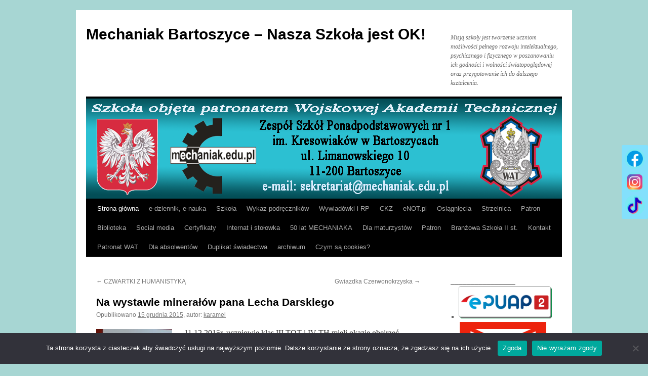

--- FILE ---
content_type: text/html; charset=UTF-8
request_url: https://www.mechaniak.edu.pl/na-wystawie-mineralow-pana-lecha-darskiego/
body_size: 25920
content:
<!DOCTYPE html>
<html lang="pl-PL">
<head>
<meta charset="UTF-8" />
<title>
Na wystawie minerałów pana Lecha Darskiego - Mechaniak Bartoszyce - Nasza Szkoła jest OK!Mechaniak Bartoszyce &#8211; Nasza Szkoła jest OK!	</title>
<link rel="profile" href="https://gmpg.org/xfn/11" />
<link rel="stylesheet" type="text/css" media="all" href="https://www.mechaniak.edu.pl/wp-content/themes/twentyten/style.css?ver=20251202" />
<link rel="pingback" href="https://www.mechaniak.edu.pl/xmlrpc.php">
<meta name='robots' content='index, follow, max-image-preview:large, max-snippet:-1, max-video-preview:-1' />

	<!-- This site is optimized with the Yoast SEO plugin v26.8 - https://yoast.com/product/yoast-seo-wordpress/ -->
	<meta name="description" content="Zespół Szkół Ponadpodstawowych nr 1 im. Kresowiaków w Bartoszycach - kierunki kształcenia: Technikum - technik informatyk, technik mechatronik, technik pojazdów samochodowych, technik hotelarz; Branżowa Szkoła I Stopnia: mechanik pojazdów samochodowych, ślusarz, mechanik monter maszyn i urządzeń. Rok założenia szkoły - 1968; potoczna nazwa szkoły MECHANIAK" />
	<link rel="canonical" href="https://www.mechaniak.edu.pl/na-wystawie-mineralow-pana-lecha-darskiego/" />
	<meta property="og:locale" content="pl_PL" />
	<meta property="og:type" content="article" />
	<meta property="og:title" content="Na wystawie minerałów pana Lecha Darskiego - Mechaniak Bartoszyce - Nasza Szkoła jest OK!" />
	<meta property="og:description" content="Zespół Szkół Ponadpodstawowych nr 1 im. Kresowiaków w Bartoszycach - kierunki kształcenia: Technikum - technik informatyk, technik mechatronik, technik pojazdów samochodowych, technik hotelarz; Branżowa Szkoła I Stopnia: mechanik pojazdów samochodowych, ślusarz, mechanik monter maszyn i urządzeń. Rok założenia szkoły - 1968; potoczna nazwa szkoły MECHANIAK" />
	<meta property="og:url" content="https://www.mechaniak.edu.pl/na-wystawie-mineralow-pana-lecha-darskiego/" />
	<meta property="og:site_name" content="Mechaniak Bartoszyce - Nasza Szkoła jest OK!" />
	<meta property="article:publisher" content="https://www.facebook.com/mechaniakbartoszyce/" />
	<meta property="article:published_time" content="2015-12-15T17:50:19+00:00" />
	<meta property="article:modified_time" content="2015-12-15T18:17:21+00:00" />
	<meta property="og:image" content="https://www.mechaniak.edu.pl/wp-content/uploads/2015/12/P1040802-150x150.jpg" />
	<meta name="author" content="karamel" />
	<meta name="twitter:card" content="summary_large_image" />
	<meta name="twitter:label1" content="Napisane przez" />
	<meta name="twitter:data1" content="karamel" />
	<meta name="twitter:label2" content="Szacowany czas czytania" />
	<meta name="twitter:data2" content="1 minuta" />
	<script type="application/ld+json" class="yoast-schema-graph">{"@context":"https://schema.org","@graph":[{"@type":"ScholarlyArticle","@id":"https://www.mechaniak.edu.pl/na-wystawie-mineralow-pana-lecha-darskiego/#article","isPartOf":{"@id":"https://www.mechaniak.edu.pl/na-wystawie-mineralow-pana-lecha-darskiego/"},"author":{"name":"karamel","@id":"https://www.mechaniak.edu.pl/#/schema/person/6232d0962cd9f3da018eb4b5f192b74f"},"headline":"Na wystawie minerałów pana Lecha Darskiego","datePublished":"2015-12-15T17:50:19+00:00","dateModified":"2015-12-15T18:17:21+00:00","mainEntityOfPage":{"@id":"https://www.mechaniak.edu.pl/na-wystawie-mineralow-pana-lecha-darskiego/"},"wordCount":219,"publisher":{"@id":"https://www.mechaniak.edu.pl/#organization"},"image":{"@id":"https://www.mechaniak.edu.pl/na-wystawie-mineralow-pana-lecha-darskiego/#primaryimage"},"thumbnailUrl":"https://www.mechaniak.edu.pl/wp-content/uploads/2015/12/P1040802-150x150.jpg","articleSection":["Strona główna"],"inLanguage":"pl-PL"},{"@type":["WebPage","AboutPage"],"@id":"https://www.mechaniak.edu.pl/na-wystawie-mineralow-pana-lecha-darskiego/","url":"https://www.mechaniak.edu.pl/na-wystawie-mineralow-pana-lecha-darskiego/","name":"Na wystawie minerałów pana Lecha Darskiego - Mechaniak Bartoszyce - Nasza Szkoła jest OK!","isPartOf":{"@id":"https://www.mechaniak.edu.pl/#website"},"primaryImageOfPage":{"@id":"https://www.mechaniak.edu.pl/na-wystawie-mineralow-pana-lecha-darskiego/#primaryimage"},"image":{"@id":"https://www.mechaniak.edu.pl/na-wystawie-mineralow-pana-lecha-darskiego/#primaryimage"},"thumbnailUrl":"https://www.mechaniak.edu.pl/wp-content/uploads/2015/12/P1040802-150x150.jpg","datePublished":"2015-12-15T17:50:19+00:00","dateModified":"2015-12-15T18:17:21+00:00","description":"Zespół Szkół Ponadpodstawowych nr 1 im. Kresowiaków w Bartoszycach - kierunki kształcenia: Technikum - technik informatyk, technik mechatronik, technik pojazdów samochodowych, technik hotelarz; Branżowa Szkoła I Stopnia: mechanik pojazdów samochodowych, ślusarz, mechanik monter maszyn i urządzeń. Rok założenia szkoły - 1968; potoczna nazwa szkoły MECHANIAK","breadcrumb":{"@id":"https://www.mechaniak.edu.pl/na-wystawie-mineralow-pana-lecha-darskiego/#breadcrumb"},"inLanguage":"pl-PL","potentialAction":[{"@type":"ReadAction","target":["https://www.mechaniak.edu.pl/na-wystawie-mineralow-pana-lecha-darskiego/"]}]},{"@type":"ImageObject","inLanguage":"pl-PL","@id":"https://www.mechaniak.edu.pl/na-wystawie-mineralow-pana-lecha-darskiego/#primaryimage","url":"https://www.mechaniak.edu.pl/wp-content/uploads/2015/12/P1040802.jpg","contentUrl":"https://www.mechaniak.edu.pl/wp-content/uploads/2015/12/P1040802.jpg","width":1024,"height":768},{"@type":"BreadcrumbList","@id":"https://www.mechaniak.edu.pl/na-wystawie-mineralow-pana-lecha-darskiego/#breadcrumb","itemListElement":[{"@type":"ListItem","position":1,"name":"Strona główna","item":"https://www.mechaniak.edu.pl/"},{"@type":"ListItem","position":2,"name":"Na wystawie minerałów pana Lecha Darskiego"}]},{"@type":"WebSite","@id":"https://www.mechaniak.edu.pl/#website","url":"https://www.mechaniak.edu.pl/","name":"Mechaniak Bartoszyce - Nasza Szkoła jest OK!","description":"Misją szkoły jest tworzenie uczniom możliwości pełnego rozwoju intelektualnego, psychicznego i fizycznego w poszanowaniu ich godności i wolności światopoglądowej oraz przygotowanie ich do dalszego kształcenia.","publisher":{"@id":"https://www.mechaniak.edu.pl/#organization"},"potentialAction":[{"@type":"SearchAction","target":{"@type":"EntryPoint","urlTemplate":"https://www.mechaniak.edu.pl/?s={search_term_string}"},"query-input":{"@type":"PropertyValueSpecification","valueRequired":true,"valueName":"search_term_string"}}],"inLanguage":"pl-PL"},{"@type":"Organization","@id":"https://www.mechaniak.edu.pl/#organization","name":"Zespół Szkół Ponadpodstawowych nr 1 im. Kresowiaków w Bartoszycach","url":"https://www.mechaniak.edu.pl/","logo":{"@type":"ImageObject","inLanguage":"pl-PL","@id":"https://www.mechaniak.edu.pl/#/schema/logo/image/","url":"https://www.mechaniak.edu.pl/wp-content/uploads/2021/08/DSCN1030.jpg","contentUrl":"https://www.mechaniak.edu.pl/wp-content/uploads/2021/08/DSCN1030.jpg","width":800,"height":600,"caption":"Zespół Szkół Ponadpodstawowych nr 1 im. Kresowiaków w Bartoszycach"},"image":{"@id":"https://www.mechaniak.edu.pl/#/schema/logo/image/"},"sameAs":["https://www.facebook.com/mechaniakbartoszyce/","https://www.tiktok.com/@mechaniak_bartoszyce"]},{"@type":"Person","@id":"https://www.mechaniak.edu.pl/#/schema/person/6232d0962cd9f3da018eb4b5f192b74f","name":"karamel","image":{"@type":"ImageObject","inLanguage":"pl-PL","@id":"https://www.mechaniak.edu.pl/#/schema/person/image/","url":"https://secure.gravatar.com/avatar/c0d9a4ced9359bae07639532a02808f4bbbf1e92802bfbe0f0cb9ad2810649f2?s=96&d=mm&r=g","contentUrl":"https://secure.gravatar.com/avatar/c0d9a4ced9359bae07639532a02808f4bbbf1e92802bfbe0f0cb9ad2810649f2?s=96&d=mm&r=g","caption":"karamel"},"url":"https://www.mechaniak.edu.pl/author/karamel/"}]}</script>
	<!-- / Yoast SEO plugin. -->


<link rel='dns-prefetch' href='//fonts.googleapis.com' />
<link rel="alternate" type="application/rss+xml" title="Mechaniak Bartoszyce - Nasza Szkoła jest OK! &raquo; Kanał z wpisami" href="https://www.mechaniak.edu.pl/feed/" />
<link rel="alternate" type="application/rss+xml" title="Mechaniak Bartoszyce - Nasza Szkoła jest OK! &raquo; Kanał z komentarzami" href="https://www.mechaniak.edu.pl/comments/feed/" />
<link rel="alternate" title="oEmbed (JSON)" type="application/json+oembed" href="https://www.mechaniak.edu.pl/wp-json/oembed/1.0/embed?url=https%3A%2F%2Fwww.mechaniak.edu.pl%2Fna-wystawie-mineralow-pana-lecha-darskiego%2F" />
<link rel="alternate" title="oEmbed (XML)" type="text/xml+oembed" href="https://www.mechaniak.edu.pl/wp-json/oembed/1.0/embed?url=https%3A%2F%2Fwww.mechaniak.edu.pl%2Fna-wystawie-mineralow-pana-lecha-darskiego%2F&#038;format=xml" />
<style id='wp-img-auto-sizes-contain-inline-css' type='text/css'>
img:is([sizes=auto i],[sizes^="auto," i]){contain-intrinsic-size:3000px 1500px}
/*# sourceURL=wp-img-auto-sizes-contain-inline-css */
</style>
<style id='wp-emoji-styles-inline-css' type='text/css'>

	img.wp-smiley, img.emoji {
		display: inline !important;
		border: none !important;
		box-shadow: none !important;
		height: 1em !important;
		width: 1em !important;
		margin: 0 0.07em !important;
		vertical-align: -0.1em !important;
		background: none !important;
		padding: 0 !important;
	}
/*# sourceURL=wp-emoji-styles-inline-css */
</style>
<style id='wp-block-library-inline-css' type='text/css'>
:root{--wp-block-synced-color:#7a00df;--wp-block-synced-color--rgb:122,0,223;--wp-bound-block-color:var(--wp-block-synced-color);--wp-editor-canvas-background:#ddd;--wp-admin-theme-color:#007cba;--wp-admin-theme-color--rgb:0,124,186;--wp-admin-theme-color-darker-10:#006ba1;--wp-admin-theme-color-darker-10--rgb:0,107,160.5;--wp-admin-theme-color-darker-20:#005a87;--wp-admin-theme-color-darker-20--rgb:0,90,135;--wp-admin-border-width-focus:2px}@media (min-resolution:192dpi){:root{--wp-admin-border-width-focus:1.5px}}.wp-element-button{cursor:pointer}:root .has-very-light-gray-background-color{background-color:#eee}:root .has-very-dark-gray-background-color{background-color:#313131}:root .has-very-light-gray-color{color:#eee}:root .has-very-dark-gray-color{color:#313131}:root .has-vivid-green-cyan-to-vivid-cyan-blue-gradient-background{background:linear-gradient(135deg,#00d084,#0693e3)}:root .has-purple-crush-gradient-background{background:linear-gradient(135deg,#34e2e4,#4721fb 50%,#ab1dfe)}:root .has-hazy-dawn-gradient-background{background:linear-gradient(135deg,#faaca8,#dad0ec)}:root .has-subdued-olive-gradient-background{background:linear-gradient(135deg,#fafae1,#67a671)}:root .has-atomic-cream-gradient-background{background:linear-gradient(135deg,#fdd79a,#004a59)}:root .has-nightshade-gradient-background{background:linear-gradient(135deg,#330968,#31cdcf)}:root .has-midnight-gradient-background{background:linear-gradient(135deg,#020381,#2874fc)}:root{--wp--preset--font-size--normal:16px;--wp--preset--font-size--huge:42px}.has-regular-font-size{font-size:1em}.has-larger-font-size{font-size:2.625em}.has-normal-font-size{font-size:var(--wp--preset--font-size--normal)}.has-huge-font-size{font-size:var(--wp--preset--font-size--huge)}.has-text-align-center{text-align:center}.has-text-align-left{text-align:left}.has-text-align-right{text-align:right}.has-fit-text{white-space:nowrap!important}#end-resizable-editor-section{display:none}.aligncenter{clear:both}.items-justified-left{justify-content:flex-start}.items-justified-center{justify-content:center}.items-justified-right{justify-content:flex-end}.items-justified-space-between{justify-content:space-between}.screen-reader-text{border:0;clip-path:inset(50%);height:1px;margin:-1px;overflow:hidden;padding:0;position:absolute;width:1px;word-wrap:normal!important}.screen-reader-text:focus{background-color:#ddd;clip-path:none;color:#444;display:block;font-size:1em;height:auto;left:5px;line-height:normal;padding:15px 23px 14px;text-decoration:none;top:5px;width:auto;z-index:100000}html :where(.has-border-color){border-style:solid}html :where([style*=border-top-color]){border-top-style:solid}html :where([style*=border-right-color]){border-right-style:solid}html :where([style*=border-bottom-color]){border-bottom-style:solid}html :where([style*=border-left-color]){border-left-style:solid}html :where([style*=border-width]){border-style:solid}html :where([style*=border-top-width]){border-top-style:solid}html :where([style*=border-right-width]){border-right-style:solid}html :where([style*=border-bottom-width]){border-bottom-style:solid}html :where([style*=border-left-width]){border-left-style:solid}html :where(img[class*=wp-image-]){height:auto;max-width:100%}:where(figure){margin:0 0 1em}html :where(.is-position-sticky){--wp-admin--admin-bar--position-offset:var(--wp-admin--admin-bar--height,0px)}@media screen and (max-width:600px){html :where(.is-position-sticky){--wp-admin--admin-bar--position-offset:0px}}

/*# sourceURL=wp-block-library-inline-css */
</style><style id='global-styles-inline-css' type='text/css'>
:root{--wp--preset--aspect-ratio--square: 1;--wp--preset--aspect-ratio--4-3: 4/3;--wp--preset--aspect-ratio--3-4: 3/4;--wp--preset--aspect-ratio--3-2: 3/2;--wp--preset--aspect-ratio--2-3: 2/3;--wp--preset--aspect-ratio--16-9: 16/9;--wp--preset--aspect-ratio--9-16: 9/16;--wp--preset--color--black: #000;--wp--preset--color--cyan-bluish-gray: #abb8c3;--wp--preset--color--white: #fff;--wp--preset--color--pale-pink: #f78da7;--wp--preset--color--vivid-red: #cf2e2e;--wp--preset--color--luminous-vivid-orange: #ff6900;--wp--preset--color--luminous-vivid-amber: #fcb900;--wp--preset--color--light-green-cyan: #7bdcb5;--wp--preset--color--vivid-green-cyan: #00d084;--wp--preset--color--pale-cyan-blue: #8ed1fc;--wp--preset--color--vivid-cyan-blue: #0693e3;--wp--preset--color--vivid-purple: #9b51e0;--wp--preset--color--blue: #0066cc;--wp--preset--color--medium-gray: #666;--wp--preset--color--light-gray: #f1f1f1;--wp--preset--gradient--vivid-cyan-blue-to-vivid-purple: linear-gradient(135deg,rgb(6,147,227) 0%,rgb(155,81,224) 100%);--wp--preset--gradient--light-green-cyan-to-vivid-green-cyan: linear-gradient(135deg,rgb(122,220,180) 0%,rgb(0,208,130) 100%);--wp--preset--gradient--luminous-vivid-amber-to-luminous-vivid-orange: linear-gradient(135deg,rgb(252,185,0) 0%,rgb(255,105,0) 100%);--wp--preset--gradient--luminous-vivid-orange-to-vivid-red: linear-gradient(135deg,rgb(255,105,0) 0%,rgb(207,46,46) 100%);--wp--preset--gradient--very-light-gray-to-cyan-bluish-gray: linear-gradient(135deg,rgb(238,238,238) 0%,rgb(169,184,195) 100%);--wp--preset--gradient--cool-to-warm-spectrum: linear-gradient(135deg,rgb(74,234,220) 0%,rgb(151,120,209) 20%,rgb(207,42,186) 40%,rgb(238,44,130) 60%,rgb(251,105,98) 80%,rgb(254,248,76) 100%);--wp--preset--gradient--blush-light-purple: linear-gradient(135deg,rgb(255,206,236) 0%,rgb(152,150,240) 100%);--wp--preset--gradient--blush-bordeaux: linear-gradient(135deg,rgb(254,205,165) 0%,rgb(254,45,45) 50%,rgb(107,0,62) 100%);--wp--preset--gradient--luminous-dusk: linear-gradient(135deg,rgb(255,203,112) 0%,rgb(199,81,192) 50%,rgb(65,88,208) 100%);--wp--preset--gradient--pale-ocean: linear-gradient(135deg,rgb(255,245,203) 0%,rgb(182,227,212) 50%,rgb(51,167,181) 100%);--wp--preset--gradient--electric-grass: linear-gradient(135deg,rgb(202,248,128) 0%,rgb(113,206,126) 100%);--wp--preset--gradient--midnight: linear-gradient(135deg,rgb(2,3,129) 0%,rgb(40,116,252) 100%);--wp--preset--font-size--small: 13px;--wp--preset--font-size--medium: 20px;--wp--preset--font-size--large: 36px;--wp--preset--font-size--x-large: 42px;--wp--preset--spacing--20: 0.44rem;--wp--preset--spacing--30: 0.67rem;--wp--preset--spacing--40: 1rem;--wp--preset--spacing--50: 1.5rem;--wp--preset--spacing--60: 2.25rem;--wp--preset--spacing--70: 3.38rem;--wp--preset--spacing--80: 5.06rem;--wp--preset--shadow--natural: 6px 6px 9px rgba(0, 0, 0, 0.2);--wp--preset--shadow--deep: 12px 12px 50px rgba(0, 0, 0, 0.4);--wp--preset--shadow--sharp: 6px 6px 0px rgba(0, 0, 0, 0.2);--wp--preset--shadow--outlined: 6px 6px 0px -3px rgb(255, 255, 255), 6px 6px rgb(0, 0, 0);--wp--preset--shadow--crisp: 6px 6px 0px rgb(0, 0, 0);}:where(.is-layout-flex){gap: 0.5em;}:where(.is-layout-grid){gap: 0.5em;}body .is-layout-flex{display: flex;}.is-layout-flex{flex-wrap: wrap;align-items: center;}.is-layout-flex > :is(*, div){margin: 0;}body .is-layout-grid{display: grid;}.is-layout-grid > :is(*, div){margin: 0;}:where(.wp-block-columns.is-layout-flex){gap: 2em;}:where(.wp-block-columns.is-layout-grid){gap: 2em;}:where(.wp-block-post-template.is-layout-flex){gap: 1.25em;}:where(.wp-block-post-template.is-layout-grid){gap: 1.25em;}.has-black-color{color: var(--wp--preset--color--black) !important;}.has-cyan-bluish-gray-color{color: var(--wp--preset--color--cyan-bluish-gray) !important;}.has-white-color{color: var(--wp--preset--color--white) !important;}.has-pale-pink-color{color: var(--wp--preset--color--pale-pink) !important;}.has-vivid-red-color{color: var(--wp--preset--color--vivid-red) !important;}.has-luminous-vivid-orange-color{color: var(--wp--preset--color--luminous-vivid-orange) !important;}.has-luminous-vivid-amber-color{color: var(--wp--preset--color--luminous-vivid-amber) !important;}.has-light-green-cyan-color{color: var(--wp--preset--color--light-green-cyan) !important;}.has-vivid-green-cyan-color{color: var(--wp--preset--color--vivid-green-cyan) !important;}.has-pale-cyan-blue-color{color: var(--wp--preset--color--pale-cyan-blue) !important;}.has-vivid-cyan-blue-color{color: var(--wp--preset--color--vivid-cyan-blue) !important;}.has-vivid-purple-color{color: var(--wp--preset--color--vivid-purple) !important;}.has-black-background-color{background-color: var(--wp--preset--color--black) !important;}.has-cyan-bluish-gray-background-color{background-color: var(--wp--preset--color--cyan-bluish-gray) !important;}.has-white-background-color{background-color: var(--wp--preset--color--white) !important;}.has-pale-pink-background-color{background-color: var(--wp--preset--color--pale-pink) !important;}.has-vivid-red-background-color{background-color: var(--wp--preset--color--vivid-red) !important;}.has-luminous-vivid-orange-background-color{background-color: var(--wp--preset--color--luminous-vivid-orange) !important;}.has-luminous-vivid-amber-background-color{background-color: var(--wp--preset--color--luminous-vivid-amber) !important;}.has-light-green-cyan-background-color{background-color: var(--wp--preset--color--light-green-cyan) !important;}.has-vivid-green-cyan-background-color{background-color: var(--wp--preset--color--vivid-green-cyan) !important;}.has-pale-cyan-blue-background-color{background-color: var(--wp--preset--color--pale-cyan-blue) !important;}.has-vivid-cyan-blue-background-color{background-color: var(--wp--preset--color--vivid-cyan-blue) !important;}.has-vivid-purple-background-color{background-color: var(--wp--preset--color--vivid-purple) !important;}.has-black-border-color{border-color: var(--wp--preset--color--black) !important;}.has-cyan-bluish-gray-border-color{border-color: var(--wp--preset--color--cyan-bluish-gray) !important;}.has-white-border-color{border-color: var(--wp--preset--color--white) !important;}.has-pale-pink-border-color{border-color: var(--wp--preset--color--pale-pink) !important;}.has-vivid-red-border-color{border-color: var(--wp--preset--color--vivid-red) !important;}.has-luminous-vivid-orange-border-color{border-color: var(--wp--preset--color--luminous-vivid-orange) !important;}.has-luminous-vivid-amber-border-color{border-color: var(--wp--preset--color--luminous-vivid-amber) !important;}.has-light-green-cyan-border-color{border-color: var(--wp--preset--color--light-green-cyan) !important;}.has-vivid-green-cyan-border-color{border-color: var(--wp--preset--color--vivid-green-cyan) !important;}.has-pale-cyan-blue-border-color{border-color: var(--wp--preset--color--pale-cyan-blue) !important;}.has-vivid-cyan-blue-border-color{border-color: var(--wp--preset--color--vivid-cyan-blue) !important;}.has-vivid-purple-border-color{border-color: var(--wp--preset--color--vivid-purple) !important;}.has-vivid-cyan-blue-to-vivid-purple-gradient-background{background: var(--wp--preset--gradient--vivid-cyan-blue-to-vivid-purple) !important;}.has-light-green-cyan-to-vivid-green-cyan-gradient-background{background: var(--wp--preset--gradient--light-green-cyan-to-vivid-green-cyan) !important;}.has-luminous-vivid-amber-to-luminous-vivid-orange-gradient-background{background: var(--wp--preset--gradient--luminous-vivid-amber-to-luminous-vivid-orange) !important;}.has-luminous-vivid-orange-to-vivid-red-gradient-background{background: var(--wp--preset--gradient--luminous-vivid-orange-to-vivid-red) !important;}.has-very-light-gray-to-cyan-bluish-gray-gradient-background{background: var(--wp--preset--gradient--very-light-gray-to-cyan-bluish-gray) !important;}.has-cool-to-warm-spectrum-gradient-background{background: var(--wp--preset--gradient--cool-to-warm-spectrum) !important;}.has-blush-light-purple-gradient-background{background: var(--wp--preset--gradient--blush-light-purple) !important;}.has-blush-bordeaux-gradient-background{background: var(--wp--preset--gradient--blush-bordeaux) !important;}.has-luminous-dusk-gradient-background{background: var(--wp--preset--gradient--luminous-dusk) !important;}.has-pale-ocean-gradient-background{background: var(--wp--preset--gradient--pale-ocean) !important;}.has-electric-grass-gradient-background{background: var(--wp--preset--gradient--electric-grass) !important;}.has-midnight-gradient-background{background: var(--wp--preset--gradient--midnight) !important;}.has-small-font-size{font-size: var(--wp--preset--font-size--small) !important;}.has-medium-font-size{font-size: var(--wp--preset--font-size--medium) !important;}.has-large-font-size{font-size: var(--wp--preset--font-size--large) !important;}.has-x-large-font-size{font-size: var(--wp--preset--font-size--x-large) !important;}
/*# sourceURL=global-styles-inline-css */
</style>

<style id='classic-theme-styles-inline-css' type='text/css'>
/*! This file is auto-generated */
.wp-block-button__link{color:#fff;background-color:#32373c;border-radius:9999px;box-shadow:none;text-decoration:none;padding:calc(.667em + 2px) calc(1.333em + 2px);font-size:1.125em}.wp-block-file__button{background:#32373c;color:#fff;text-decoration:none}
/*# sourceURL=/wp-includes/css/classic-themes.min.css */
</style>
<link rel='stylesheet' id='pb_animate-css' href='https://www.mechaniak.edu.pl/wp-content/plugins/ays-popup-box/public/css/animate.css?ver=6.1.1' type='text/css' media='all' />
<link rel='stylesheet' id='contact-form-7-css' href='https://www.mechaniak.edu.pl/wp-content/plugins/contact-form-7/includes/css/styles.css?ver=6.1.4' type='text/css' media='all' />
<link rel='stylesheet' id='cookie-notice-front-css' href='https://www.mechaniak.edu.pl/wp-content/plugins/cookie-notice/css/front.min.css?ver=2.5.11' type='text/css' media='all' />
<link rel='stylesheet' id='wpcdt-public-css-css' href='https://www.mechaniak.edu.pl/wp-content/plugins/countdown-timer-ultimate/assets/css/wpcdt-public.css?ver=2.6.9' type='text/css' media='all' />
<link rel='stylesheet' id='djacc-style-css' href='https://www.mechaniak.edu.pl/wp-content/plugins/dj-accessibility/module/assets/css/accessibility.css?ver=1.15' type='text/css' media='all' />
<style id='djacc-style-inline-css' type='text/css'>
.djacc { font-family: Roboto, sans-serif; }
.djacc--sticky.djacc-popup { margin: 20px 20px; }
/*# sourceURL=djacc-style-inline-css */
</style>
<link rel='stylesheet' id='djacc-webfont-css' href='https://fonts.googleapis.com/css2?family=Roboto%3Awght%40400%3B700&#038;display=swap&#038;ver=1.15' type='text/css' media='all' />
<link rel='stylesheet' id='stikcy-social-link-style-css' href='https://www.mechaniak.edu.pl/wp-content/plugins/sticky-social-link/css/sslink-frontend.css?ver=1.0.0' type='text/css' media='all' />
<link rel='stylesheet' id='wp-polls-css' href='https://www.mechaniak.edu.pl/wp-content/plugins/wp-polls/polls-css.css?ver=2.77.3' type='text/css' media='all' />
<style id='wp-polls-inline-css' type='text/css'>
.wp-polls .pollbar {
	margin: 1px;
	font-size: 6px;
	line-height: 8px;
	height: 8px;
	background-image: url('https://www.mechaniak.edu.pl/wp-content/plugins/wp-polls/images/default/pollbg.gif');
	border: 1px solid #c8c8c8;
}

/*# sourceURL=wp-polls-inline-css */
</style>
<link rel='stylesheet' id='twentyten-block-style-css' href='https://www.mechaniak.edu.pl/wp-content/themes/twentyten/blocks.css?ver=20250220' type='text/css' media='all' />
<link rel='stylesheet' id='tablepress-default-css' href='https://www.mechaniak.edu.pl/wp-content/tablepress-combined.min.css?ver=49' type='text/css' media='all' />
<!--n2css--><!--n2js--><script type="text/javascript" src="https://www.mechaniak.edu.pl/wp-includes/js/jquery/jquery.min.js?ver=3.7.1" id="jquery-core-js"></script>
<script type="text/javascript" src="https://www.mechaniak.edu.pl/wp-includes/js/jquery/jquery-migrate.min.js?ver=3.4.1" id="jquery-migrate-js"></script>
<script type="text/javascript" id="ays-pb-js-extra">
/* <![CDATA[ */
var pbLocalizeObj = {"ajax":"https://www.mechaniak.edu.pl/wp-admin/admin-ajax.php","seconds":"seconds","thisWillClose":"This will close in","icons":{"close_icon":"\u003Csvg class=\"ays_pb_material_close_icon\" xmlns=\"https://www.w3.org/2000/svg\" height=\"36px\" viewBox=\"0 0 24 24\" width=\"36px\" fill=\"#000000\" alt=\"Pop-up Close\"\u003E\u003Cpath d=\"M0 0h24v24H0z\" fill=\"none\"/\u003E\u003Cpath d=\"M19 6.41L17.59 5 12 10.59 6.41 5 5 6.41 10.59 12 5 17.59 6.41 19 12 13.41 17.59 19 19 17.59 13.41 12z\"/\u003E\u003C/svg\u003E","close_circle_icon":"\u003Csvg class=\"ays_pb_material_close_circle_icon\" xmlns=\"https://www.w3.org/2000/svg\" height=\"24\" viewBox=\"0 0 24 24\" width=\"36\" alt=\"Pop-up Close\"\u003E\u003Cpath d=\"M0 0h24v24H0z\" fill=\"none\"/\u003E\u003Cpath d=\"M12 2C6.47 2 2 6.47 2 12s4.47 10 10 10 10-4.47 10-10S17.53 2 12 2zm5 13.59L15.59 17 12 13.41 8.41 17 7 15.59 10.59 12 7 8.41 8.41 7 12 10.59 15.59 7 17 8.41 13.41 12 17 15.59z\"/\u003E\u003C/svg\u003E","volume_up_icon":"\u003Csvg class=\"ays_pb_fa_volume\" xmlns=\"https://www.w3.org/2000/svg\" height=\"24\" viewBox=\"0 0 24 24\" width=\"36\"\u003E\u003Cpath d=\"M0 0h24v24H0z\" fill=\"none\"/\u003E\u003Cpath d=\"M3 9v6h4l5 5V4L7 9H3zm13.5 3c0-1.77-1.02-3.29-2.5-4.03v8.05c1.48-.73 2.5-2.25 2.5-4.02zM14 3.23v2.06c2.89.86 5 3.54 5 6.71s-2.11 5.85-5 6.71v2.06c4.01-.91 7-4.49 7-8.77s-2.99-7.86-7-8.77z\"/\u003E\u003C/svg\u003E","volume_mute_icon":"\u003Csvg xmlns=\"https://www.w3.org/2000/svg\" height=\"24\" viewBox=\"0 0 24 24\" width=\"24\"\u003E\u003Cpath d=\"M0 0h24v24H0z\" fill=\"none\"/\u003E\u003Cpath d=\"M7 9v6h4l5 5V4l-5 5H7z\"/\u003E\u003C/svg\u003E"}};
//# sourceURL=ays-pb-js-extra
/* ]]> */
</script>
<script type="text/javascript" src="https://www.mechaniak.edu.pl/wp-content/plugins/ays-popup-box/public/js/ays-pb-public.js?ver=6.1.1" id="ays-pb-js"></script>
<script type="text/javascript" id="cookie-notice-front-js-before">
/* <![CDATA[ */
var cnArgs = {"ajaxUrl":"https:\/\/www.mechaniak.edu.pl\/wp-admin\/admin-ajax.php","nonce":"c4fdb9d5b7","hideEffect":"fade","position":"bottom","onScroll":false,"onScrollOffset":100,"onClick":false,"cookieName":"cookie_notice_accepted","cookieTime":2592000,"cookieTimeRejected":2592000,"globalCookie":false,"redirection":false,"cache":false,"revokeCookies":false,"revokeCookiesOpt":"automatic"};

//# sourceURL=cookie-notice-front-js-before
/* ]]> */
</script>
<script type="text/javascript" src="https://www.mechaniak.edu.pl/wp-content/plugins/cookie-notice/js/front.min.js?ver=2.5.11" id="cookie-notice-front-js"></script>
<link rel="https://api.w.org/" href="https://www.mechaniak.edu.pl/wp-json/" /><link rel="alternate" title="JSON" type="application/json" href="https://www.mechaniak.edu.pl/wp-json/wp/v2/posts/7595" /><link rel="EditURI" type="application/rsd+xml" title="RSD" href="https://www.mechaniak.edu.pl/xmlrpc.php?rsd" />
<meta name="generator" content="WordPress 6.9" />
<link rel='shortlink' href='https://www.mechaniak.edu.pl/?p=7595' />
 <style> #h5vpQuickPlayer { width: 100%; max-width: 100%; margin: 0 auto; } </style>  
<!-- Sticky Social Link Dynamic Style --> 
<style>
    :root{
        --sslinkPrimaryColor: #83e0fc;
        --sslinkSecondaryColor: #7ae7f5;
        --sslinkBlackColor: #70ebf1;
    }
    
</style>
<!-- Analytics by WP Statistics - https://wp-statistics.com -->
<style data-context="foundation-flickity-css">/*! Flickity v2.0.2
http://flickity.metafizzy.co
---------------------------------------------- */.flickity-enabled{position:relative}.flickity-enabled:focus{outline:0}.flickity-viewport{overflow:hidden;position:relative;height:100%}.flickity-slider{position:absolute;width:100%;height:100%}.flickity-enabled.is-draggable{-webkit-tap-highlight-color:transparent;tap-highlight-color:transparent;-webkit-user-select:none;-moz-user-select:none;-ms-user-select:none;user-select:none}.flickity-enabled.is-draggable .flickity-viewport{cursor:move;cursor:-webkit-grab;cursor:grab}.flickity-enabled.is-draggable .flickity-viewport.is-pointer-down{cursor:-webkit-grabbing;cursor:grabbing}.flickity-prev-next-button{position:absolute;top:50%;width:44px;height:44px;border:none;border-radius:50%;background:#fff;background:hsla(0,0%,100%,.75);cursor:pointer;-webkit-transform:translateY(-50%);transform:translateY(-50%)}.flickity-prev-next-button:hover{background:#fff}.flickity-prev-next-button:focus{outline:0;box-shadow:0 0 0 5px #09f}.flickity-prev-next-button:active{opacity:.6}.flickity-prev-next-button.previous{left:10px}.flickity-prev-next-button.next{right:10px}.flickity-rtl .flickity-prev-next-button.previous{left:auto;right:10px}.flickity-rtl .flickity-prev-next-button.next{right:auto;left:10px}.flickity-prev-next-button:disabled{opacity:.3;cursor:auto}.flickity-prev-next-button svg{position:absolute;left:20%;top:20%;width:60%;height:60%}.flickity-prev-next-button .arrow{fill:#333}.flickity-page-dots{position:absolute;width:100%;bottom:-25px;padding:0;margin:0;list-style:none;text-align:center;line-height:1}.flickity-rtl .flickity-page-dots{direction:rtl}.flickity-page-dots .dot{display:inline-block;width:10px;height:10px;margin:0 8px;background:#333;border-radius:50%;opacity:.25;cursor:pointer}.flickity-page-dots .dot.is-selected{opacity:1}</style><style data-context="foundation-slideout-css">.slideout-menu{position:fixed;left:0;top:0;bottom:0;right:auto;z-index:0;width:256px;overflow-y:auto;-webkit-overflow-scrolling:touch;display:none}.slideout-menu.pushit-right{left:auto;right:0}.slideout-panel{position:relative;z-index:1;will-change:transform}.slideout-open,.slideout-open .slideout-panel,.slideout-open body{overflow:hidden}.slideout-open .slideout-menu{display:block}.pushit{display:none}</style><style type="text/css" id="custom-background-css">
body.custom-background { background-color: #a7d6d3; }
</style>
	<link rel="icon" href="https://www.mechaniak.edu.pl/wp-content/uploads/2023/10/mechaniak_favicon.png" sizes="32x32" />
<link rel="icon" href="https://www.mechaniak.edu.pl/wp-content/uploads/2023/10/mechaniak_favicon.png" sizes="192x192" />
<link rel="apple-touch-icon" href="https://www.mechaniak.edu.pl/wp-content/uploads/2023/10/mechaniak_favicon.png" />
<meta name="msapplication-TileImage" content="https://www.mechaniak.edu.pl/wp-content/uploads/2023/10/mechaniak_favicon.png" />
<style>.ios7.web-app-mode.has-fixed header{ background-color: rgba(3,122,221,.88);}</style>		<style type="text/css" id="wp-custom-css">
			#menu-item-37144, #menu-item-37145 {
	font-weight: bold;
	border-color:white;
border-style:solid;
border-width:1px;
}
#menu-item-37133, #menu-item-39818{
background-color:#FF0000;
border-color:white;
border-style:solid;
border-width:1px;
	font-weight:900;}
#menu-item-5477, #menu-item-33311,#menu-item-35522{
background-color:#FF0000;
border-color:white;
border-style:solid;
border-width:1px;
	font-weight:900;}
#menu-item-5477:hover{
	background-color:#FFFFFF;
	border-color:red;
border-style:solid;
border-width:1px;
	font-weight:900;
	color:white;
}
#menu-item-31426{
background-color:#FF0000;
border-color:white;
border-style:solid;
border-width:1px;
	font-weight:900;}
#menu-item-36307{
	background-color:#1104AD;
border-color:white;
border-style:solid;
border-width:1px;
	font-weight:900;
}
#menu-item-36307:hover{
	background-color:00Ff0;
	border-color:white;
border-style:solid;
border-width:1px;
	font-weight:900;
	color:white;
}		</style>
		<link rel='stylesheet' id='mediaelement-css' href='https://www.mechaniak.edu.pl/wp-includes/js/mediaelement/mediaelementplayer-legacy.min.css?ver=4.2.17' type='text/css' media='all' />
<link rel='stylesheet' id='wp-mediaelement-css' href='https://www.mechaniak.edu.pl/wp-includes/js/mediaelement/wp-mediaelement.min.css?ver=6.9' type='text/css' media='all' />
<link rel='stylesheet' id='ays-pb-min-css' href='https://www.mechaniak.edu.pl/wp-content/plugins/ays-popup-box/public/css/ays-pb-public-min.css?ver=6.1.1' type='text/css' media='all' />
</head>

<body data-rsssl=1 class="wp-singular post-template-default single single-post postid-7595 single-format-standard custom-background wp-theme-twentyten cookies-not-set modula-best-grid-gallery">
<section class="djacc djacc-container djacc-popup djacc--hidden djacc--dark djacc--sticky djacc--top-right">
			<button class="djacc__openbtn djacc__openbtn--default" aria-label="Otwórz narzędzia dostępności" title="Otwórz narzędzia dostępności">
			<svg xmlns="http://www.w3.org/2000/svg" width="48" height="48" viewBox="0 0 48 48">
				<path d="M1480.443,27.01l-3.891-7.51-3.89,7.51a1,1,0,0,1-.89.54,1.073,1.073,0,0,1-.46-.11,1,1,0,0,1-.43-1.35l4.67-9V10.21l-8.81-2.34a1,1,0,1,1,.51-1.93l9.3,2.47,9.3-2.47a1,1,0,0,1,.509,1.93l-8.81,2.34V17.09l4.66,9a1,1,0,1,1-1.769.92ZM1473.583,3a3,3,0,1,1,3,3A3,3,0,0,1,1473.583,3Zm2,0a1,1,0,1,0,1-1A1,1,0,0,0,1475.583,3Z" transform="translate(-1453 10.217)" fill="#fff"/>
			</svg>
		</button>
		<div class="djacc__panel">
		<div class="djacc__header">
			<p class="djacc__title">Ułatwienia dostępu</p>
			<button class="djacc__reset" aria-label="Reset" title="Reset">
				<svg xmlns="http://www.w3.org/2000/svg" width="18" height="18" viewBox="0 0 18 18">
					<path d="M9,18a.75.75,0,0,1,0-1.5,7.5,7.5,0,1,0,0-15A7.531,7.531,0,0,0,2.507,5.25H3.75a.75.75,0,0,1,0,1.5h-3A.75.75,0,0,1,0,6V3A.75.75,0,0,1,1.5,3V4.019A9.089,9.089,0,0,1,2.636,2.636,9,9,0,0,1,15.364,15.365,8.94,8.94,0,0,1,9,18Z" fill="#fff"/>
				</svg>
			</button>
			<button class="djacc__close" aria-label="Zamknij panel" title="Zamknij panel">
				<svg xmlns="http://www.w3.org/2000/svg" width="14.828" height="14.828" viewBox="0 0 14.828 14.828">
					<g transform="translate(-1842.883 -1004.883)">
						<line x2="12" y2="12" transform="translate(1844.297 1006.297)" fill="none" stroke="#fff" stroke-linecap="round" stroke-width="2"/>
						<line x1="12" y2="12" transform="translate(1844.297 1006.297)" fill="none" stroke="#fff" stroke-linecap="round" stroke-width="2"/>
					</g>
				</svg>
			</button>
		</div>
		<ul class="djacc__list">
			<li class="djacc__item djacc__item--contrast">
				<button class="djacc__btn djacc__btn--invert-colors" title="Odwróć kolory">
					<svg xmlns="http://www.w3.org/2000/svg" width="24" height="24" viewBox="0 0 24 24">
						<g fill="none" stroke="#fff" stroke-width="2">
							<circle cx="12" cy="12" r="12" stroke="none"/>
							<circle cx="12" cy="12" r="11" fill="none"/>
						</g>
						<path d="M0,12A12,12,0,0,1,12,0V24A12,12,0,0,1,0,12Z" fill="#fff"/>
					</svg>
					<span class="djacc_btn-label">Odwróć kolory</span>
				</button>
			</li>
			<li class="djacc__item djacc__item--contrast">
				<button class="djacc__btn djacc__btn--monochrome" title="Monochromatyczny">
					<svg xmlns="http://www.w3.org/2000/svg" width="24" height="24" viewBox="0 0 24 24">
						<g fill="none" stroke="#fff" stroke-width="2">
							<circle cx="12" cy="12" r="12" stroke="none"/>
							<circle cx="12" cy="12" r="11" fill="none"/>
						</g>
						<line y2="21" transform="translate(12 1.5)" fill="none" stroke="#fff" stroke-linecap="round" stroke-width="2"/>
						<path d="M5.853,7.267a12.041,12.041,0,0,1,1.625-1.2l6.3,6.3v2.829Z" transform="translate(-0.778 -4.278)" fill="#fff"/>
						<path d="M3.2,6.333A12.006,12.006,0,0,1,4.314,4.622l9.464,9.464v2.829Z" transform="translate(-0.778)" fill="#fff"/>
						<path d="M1.823,10.959a11.953,11.953,0,0,1,.45-2.378l11.506,11.5v2.829Z" transform="translate(-0.778)" fill="#fff"/>
					</svg>
					<span class="djacc_btn-label">Monochromatyczny</span>
				</button>
			</li>
			<li class="djacc__item djacc__item--contrast">
				<button class="djacc__btn djacc__btn--dark-contrast" title="Ciemny kontrast">
					<svg xmlns="http://www.w3.org/2000/svg" width="24" height="24" viewBox="0 0 24 24">
						<path d="M12,27A12,12,0,0,1,9.638,3.232a10,10,0,0,0,14.13,14.13A12,12,0,0,1,12,27Z" transform="translate(0 -3.232)" fill="#fff"/>
					</svg>
					<span class="djacc_btn-label">Ciemny kontrast</span>
				</button>
			</li>
			<li class="djacc__item djacc__item--contrast">
				<button class="djacc__btn djacc__btn--light-contrast" title="Jasny kontrast">
					<svg xmlns="http://www.w3.org/2000/svg" width="24" height="24" viewBox="0 0 32 32">
						<g transform="translate(7 7)" fill="none" stroke="#fff" stroke-width="2">
							<circle cx="9" cy="9" r="9" stroke="none"/>
							<circle cx="9" cy="9" r="8" fill="none"/>
						</g>
						<rect width="2" height="5" rx="1" transform="translate(15)" fill="#fff"/>
						<rect width="2" height="5" rx="1" transform="translate(26.607 3.979) rotate(45)" fill="#fff"/>
						<rect width="2" height="5" rx="1" transform="translate(32 15) rotate(90)" fill="#fff"/>
						<rect width="2" height="5" rx="1" transform="translate(28.021 26.607) rotate(135)" fill="#fff"/>
						<rect width="2" height="5" rx="1" transform="translate(15 27)" fill="#fff"/>
						<rect width="2" height="5" rx="1" transform="translate(7.515 23.071) rotate(45)" fill="#fff"/>
						<rect width="2" height="5" rx="1" transform="translate(5 15) rotate(90)" fill="#fff"/>
						<rect width="2" height="5" rx="1" transform="translate(8.929 7.515) rotate(135)" fill="#fff"/>
					</svg>
					<span class="djacc_btn-label">Jasny kontrast</span>
				</button>
			</li>
			
			<li class="djacc__item djacc__item--contrast">
				<button class="djacc__btn djacc__btn--low-saturation" title="Niskie nasycenie">
					<svg xmlns="http://www.w3.org/2000/svg" width="24" height="24" viewBox="0 0 24 24">
						<g fill="none" stroke="#fff" stroke-width="2">
							<circle cx="12" cy="12" r="12" stroke="none"/>
							<circle cx="12" cy="12" r="11" fill="none"/>
						</g>
						<path d="M0,12A12,12,0,0,1,6,1.6V22.394A12,12,0,0,1,0,12Z" transform="translate(0 24) rotate(-90)" fill="#fff"/>
					</svg>
					<span class="djacc_btn-label">Niskie nasycenie</span>
				</button>
			</li>
			<li class="djacc__item djacc__item--contrast">
				<button class="djacc__btn djacc__btn--high-saturation" title="Wysokie nasycenie">
					<svg xmlns="http://www.w3.org/2000/svg" width="24" height="24" viewBox="0 0 24 24">
						<g fill="none" stroke="#fff" stroke-width="2">
							<circle cx="12" cy="12" r="12" stroke="none"/>
							<circle cx="12" cy="12" r="11" fill="none"/>
						</g>
						<path d="M0,12A12.006,12.006,0,0,1,17,1.088V22.911A12.006,12.006,0,0,1,0,12Z" transform="translate(0 24) rotate(-90)" fill="#fff"/>
					</svg>
					<span class="djacc_btn-label">Wysokie nasycenie</span>
				</button>
			</li>
			<li class="djacc__item">
				<button class="djacc__btn djacc__btn--highlight-links" title="Zaznacz linki">
					<svg xmlns="http://www.w3.org/2000/svg" width="24" height="24" viewBox="0 0 24 24">
						<rect width="24" height="24" fill="none"/>
						<path d="M3.535,21.92a5.005,5.005,0,0,1,0-7.071L6.364,12.02a1,1,0,0,1,1.415,1.413L4.95,16.263a3,3,0,0,0,4.243,4.243l2.828-2.828h0a1,1,0,1,1,1.414,1.415L10.607,21.92a5,5,0,0,1-7.072,0Zm2.829-2.828a1,1,0,0,1,0-1.415L17.678,6.364a1,1,0,1,1,1.415,1.414L7.779,19.092a1,1,0,0,1-1.415,0Zm11.314-5.657a1,1,0,0,1,0-1.413l2.829-2.829A3,3,0,1,0,16.263,4.95L13.436,7.777h0a1,1,0,0,1-1.414-1.414l2.828-2.829a5,5,0,1,1,7.071,7.071l-2.828,2.828a1,1,0,0,1-1.415,0Z" transform="translate(-0.728 -0.728)" fill="#fff"/>
					</svg>
					<span class="djacc_btn-label">Zaznacz linki</span>
				</button>
			</li>
			<li class="djacc__item">
				<button class="djacc__btn djacc__btn--highlight-titles" title="Zaznacz nagłówki">
					<svg xmlns="http://www.w3.org/2000/svg" width="24" height="24" viewBox="0 0 24 24">
						<rect width="2" height="14" rx="1" transform="translate(5 5)" fill="#fff"/>
						<rect width="2" height="14" rx="1" transform="translate(10 5)" fill="#fff"/>
						<rect width="2" height="14" rx="1" transform="translate(17 5)" fill="#fff"/>
						<rect width="2" height="7" rx="1" transform="translate(12 11) rotate(90)" fill="#fff"/>
						<rect width="2" height="5" rx="1" transform="translate(19 5) rotate(90)" fill="#fff"/>
						<g fill="none" stroke="#fff" stroke-width="2">
							<rect width="24" height="24" rx="4" stroke="none"/>
							<rect x="1" y="1" width="22" height="22" rx="3" fill="none"/>
						</g>
					</svg>
					<span class="djacc_btn-label">Zaznacz nagłówki</span>
				</button>
			</li>
			<li class="djacc__item">
				<button class="djacc__btn djacc__btn--screen-reader" title="Czytnik ekranu">
					<svg xmlns="http://www.w3.org/2000/svg" width="24" height="24" viewBox="0 0 24 24">
						<g fill="none" stroke="#fff" stroke-width="2">
							<circle cx="12" cy="12" r="12" stroke="none"/>
							<circle cx="12" cy="12" r="11" fill="none"/>
						</g>
						<path d="M2907.964,170h1.91l1.369-2.584,2.951,8.363,2.5-11.585L2919,170h2.132" transform="translate(-2902.548 -158)" fill="none" stroke="#fff" stroke-linecap="round" stroke-linejoin="round" stroke-width="2"/>
					</svg>
					<span class="djacc_btn-label">Czytnik ekranu</span>
				</button>
			</li>
			<li class="djacc__item">
				<button class="djacc__btn djacc__btn--read-mode" title="Tryb czytania" data-label="Disable readmode">
					<svg xmlns="http://www.w3.org/2000/svg" width="24" height="24" viewBox="0 0 24 24">
						<g fill="none" stroke="#fff" stroke-width="2">
							<rect width="24" height="24" rx="4" stroke="none"/>
							<rect x="1" y="1" width="22" height="22" rx="3" fill="none"/>
						</g>
						<rect width="14" height="2" rx="1" transform="translate(5 7)" fill="#fff"/>
						<rect width="14" height="2" rx="1" transform="translate(5 11)" fill="#fff"/>
						<rect width="7" height="2" rx="1" transform="translate(5 15)" fill="#fff"/>
					</svg>
					<span class="djacc_btn-label">Tryb czytania</span>
				</button>
			</li>
			<li class="djacc__item djacc__item--full">
				<span class="djacc__arrows djacc__arrows--zoom">
					<span class="djacc__label">Skalowanie treści</span>
					<span class="djacc__bar"></span>
					<span class="djacc__size">100<span class="djacc__percent">%</span></span>
					<button class="djacc__dec" aria-label="Pomniejsz stronę" title="Pomniejsz stronę">
						<svg xmlns="http://www.w3.org/2000/svg" width="10" height="2" viewBox="0 0 10 2">
							<g transform="translate(1 1)">
								<line x1="8" fill="none" stroke="#fff" stroke-linecap="round" stroke-width="2"/>
							</g>
						</svg>
					</button>
					<button class="djacc__inc" aria-label="Powieksz stronę" title="Powieksz stronę">
						<svg xmlns="http://www.w3.org/2000/svg" width="10" height="10" viewBox="0 0 10 10">
							<g transform="translate(1 1)">
								<line y2="8" transform="translate(4)" fill="none" stroke="#fff" stroke-linecap="round" stroke-width="2"/>
								<line x1="8" transform="translate(0 4)" fill="none" stroke="#fff" stroke-linecap="round" stroke-width="2"/>
							</g>
						</svg>
					</button>
				</span>
			</li>
			<li class="djacc__item djacc__item--full">
				<span class="djacc__arrows djacc__arrows--font-size">
					<span class="djacc__label">Czcionka</span>
					<span class="djacc__bar"></span>
					<span class="djacc__size">100<span class="djacc__percent">%</span></span>
					<button class="djacc__dec" aria-label="Zmniejsz rozmiar czcionki" title="Zmniejsz rozmiar czcionki">
						<svg xmlns="http://www.w3.org/2000/svg" width="10" height="2" viewBox="0 0 10 2">
							<g transform="translate(1 1)">
								<line x1="8" fill="none" stroke="#fff" stroke-linecap="round" stroke-width="2"/>
							</g>
						</svg>
					</button>
					<button class="djacc__inc" aria-label="Zwiększ rozmiar czcionki" title="Zwiększ rozmiar czcionki">
						<svg xmlns="http://www.w3.org/2000/svg" width="10" height="10" viewBox="0 0 10 10">
							<g transform="translate(1 1)">
								<line y2="8" transform="translate(4)" fill="none" stroke="#fff" stroke-linecap="round" stroke-width="2"/>
								<line x1="8" transform="translate(0 4)" fill="none" stroke="#fff" stroke-linecap="round" stroke-width="2"/>
							</g>
						</svg>
					</button>
				</span>
			</li>
			<li class="djacc__item djacc__item--full">
				<span class="djacc__arrows djacc__arrows--line-height">
					<span class="djacc__label">Wysokość linii</span>
					<span class="djacc__bar"></span>
					<span class="djacc__size">100<span class="djacc__percent">%</span></span>
					<button class="djacc__dec" aria-label="Zmniejsz wysokości linii" title="Zmniejsz wysokości linii">
						<svg xmlns="http://www.w3.org/2000/svg" width="10" height="2" viewBox="0 0 10 2">
							<g transform="translate(1 1)">
								<line x1="8" fill="none" stroke="#fff" stroke-linecap="round" stroke-width="2"/>
							</g>
						</svg>
					</button>
					<button class="djacc__inc" aria-label="Zwiększ wysokości linii" title="Zwiększ wysokości linii">
						<svg xmlns="http://www.w3.org/2000/svg" width="10" height="10" viewBox="0 0 10 10">
							<g transform="translate(1 1)">
								<line y2="8" transform="translate(4)" fill="none" stroke="#fff" stroke-linecap="round" stroke-width="2"/>
								<line x1="8" transform="translate(0 4)" fill="none" stroke="#fff" stroke-linecap="round" stroke-width="2"/>
							</g>
						</svg>
					</button>
				</span>
			</li>
			<li class="djacc__item djacc__item--full">
				<span class="djacc__arrows djacc__arrows--letter-spacing">
					<span class="djacc__label">Odstęp liter</span>
					<span class="djacc__bar"></span>
					<span class="djacc__size">100<span class="djacc__percent">%</span></span>
					<button class="djacc__dec" aria-label="Zmniejsz odstęp liter" title="Zmniejsz odstęp liter">
						<svg xmlns="http://www.w3.org/2000/svg" width="10" height="2" viewBox="0 0 10 2">
							<g transform="translate(1 1)">
								<line x1="8" fill="none" stroke="#fff" stroke-linecap="round" stroke-width="2"/>
							</g>
						</svg>
					</button>
					<button class="djacc__inc" aria-label="Zwiększ odstęp liter" title="Zwiększ odstęp liter">
						<svg xmlns="http://www.w3.org/2000/svg" width="10" height="10" viewBox="0 0 10 10">
							<g transform="translate(1 1)">
								<line y2="8" transform="translate(4)" fill="none" stroke="#fff" stroke-linecap="round" stroke-width="2"/>
								<line x1="8" transform="translate(0 4)" fill="none" stroke="#fff" stroke-linecap="round" stroke-width="2"/>
							</g>
						</svg>
					</button>
				</span>
			</li>
					</ul>
				<div class="djacc__footer">
			<a href="https://dj-extensions.com" class="djacc__footer-logo" aria-label="DJ-Extensions.com logo">
				<svg xmlns="http://www.w3.org/2000/svg" viewBox="0 0 38.92 9.19"><path d="m6.84 1.2c-.12-.18-1.88-1.2-2.08-1.2s-1.96 1.02-2.08 1.2-.14 2.18 0 2.41 1.84 1.2 2.08 1.2 1.96-1 2.08-1.2.14-2.2 0-2.41zm-.69 2.02c-.42.33-.89.6-1.39.8-.5-.2-.97-.47-1.39-.8-.09-.53-.09-1.07 0-1.61.43-.32.9-.59 1.39-.8.49.21.96.48 1.39.8.09.53.09 1.07 0 1.59z" fill="#f39236"/><path d="m4.26 5.58c-.12-.18-1.88-1.2-2.08-1.2s-1.96 1.02-2.08 1.2-.14 2.17 0 2.41c.13.23 1.84 1.2 2.08 1.2s1.96-1 2.08-1.2.14-2.21 0-2.41zm-.69 2.02c-.42.33-.89.6-1.39.8-.5-.2-.97-.47-1.39-.8-.09-.53-.09-1.08 0-1.61.43-.32.9-.59 1.39-.8.49.21.96.48 1.39.8.09.53.09 1.07 0 1.59z" fill="#1dabe1"/><path d="m9.43 5.58c-.13-.18-1.88-1.2-2.09-1.2s-1.96 1.02-2.08 1.2-.13 2.18 0 2.41 1.84 1.2 2.08 1.2 1.97-1 2.09-1.2.14-2.21 0-2.41zm-.69 2.02c-.42.33-.89.61-1.39.8-.5-.2-.97-.47-1.39-.8-.09-.53-.09-1.08 0-1.61.43-.32.9-.59 1.39-.8.49.21.96.48 1.39.8.09.53.09 1.07 0 1.59z" fill="#89c059"/><path d="m12.97 6.39c-.21 0-.41-.05-.58-.17-.16-.11-.29-.27-.38-.45-.09-.2-.14-.42-.13-.65 0-.22.04-.44.13-.65.08-.18.21-.34.38-.45s.38-.17.58-.17.4.05.57.17c.16.11.28.27.35.45.08.21.12.43.12.65s-.04.44-.12.65c-.07.18-.2.34-.35.45-.17.12-.37.17-.58.17zm.07-.42c.13 0 .26-.03.37-.11.1-.08.17-.18.21-.3.05-.14.07-.29.07-.44s-.02-.3-.07-.44c-.04-.12-.11-.22-.21-.3-.11-.07-.23-.11-.36-.11-.14 0-.27.03-.38.11-.1.08-.18.18-.22.3-.05.14-.07.28-.07.43s.02.29.07.43c.04.12.12.23.22.3.11.08.24.12.37.11zm.65.35v-1.73h-.06v-1.47h.47v3.2zm.68 1.07v-.44h.12c.1 0 .2-.02.27-.09.06-.08.09-.17.09-.27v-2.67h.47v2.86c.01.17-.05.33-.16.45-.13.11-.29.17-.46.16h-.32zm.48-3.86v-.45h.47v.45zm2.17 2.86c-.22 0-.44-.05-.63-.16-.18-.1-.32-.26-.42-.44-.1-.2-.16-.43-.15-.65 0-.24.04-.47.15-.68.09-.19.23-.34.41-.45.19-.11.4-.16.62-.16s.44.05.63.17c.17.12.31.29.38.48.09.24.12.49.1.74h-.46v-.17c.01-.22-.04-.43-.16-.62-.12-.14-.29-.21-.47-.2-.2-.01-.39.07-.52.22-.13.19-.19.41-.18.64-.01.22.05.43.18.61.13.15.31.23.51.22.13 0 .26-.03.38-.1.11-.07.19-.17.25-.28l.45.15c-.09.21-.23.38-.42.5s-.41.18-.63.18zm-.86-1.14v-.36h1.71v.36zm2.09 1.07.9-1.21-.88-1.19h.55l.6.82.59-.82h.55l-.88 1.19.9 1.21h-.55l-.61-.85-.62.85zm4.07 0c-.15.03-.3.04-.44.04-.13 0-.27-.03-.39-.08-.11-.05-.2-.14-.26-.25-.05-.09-.08-.2-.08-.3s0-.22 0-.35v-2.13h.47v2.1.25c0 .06.02.12.05.18.05.09.15.15.25.16.14.01.27 0 .41-.02v.39zm-1.64-2.03v-.37h1.64v.37zm3.1 2.09c-.22 0-.44-.05-.63-.16-.18-.1-.32-.26-.42-.44-.1-.2-.16-.43-.15-.65 0-.24.04-.47.15-.68.09-.19.23-.34.41-.45.19-.11.4-.16.62-.16s.44.05.62.17.31.29.39.48c.09.24.13.49.1.74h-.47v-.17c.01-.22-.04-.43-.16-.62-.12-.14-.29-.21-.47-.2-.2-.01-.39.07-.52.22-.13.19-.19.41-.18.64-.01.22.05.43.18.61.13.15.31.23.51.22.13 0 .26-.03.38-.1.11-.07.19-.17.25-.28l.46.15c-.09.21-.23.38-.42.5s-.41.18-.63.18zm-.86-1.14v-.36h1.71v.36zm4.06 1.07v-1.18c0-.1 0-.19-.02-.29-.01-.1-.04-.19-.09-.28-.04-.08-.11-.15-.18-.21-.09-.06-.2-.08-.31-.08-.08 0-.16.01-.24.04-.07.03-.14.07-.19.13-.06.07-.11.15-.13.24-.03.12-.05.24-.05.36l-.29-.11c0-.2.04-.4.12-.58.08-.16.2-.3.35-.39.17-.1.36-.15.55-.14.14 0 .29.02.42.08.11.05.2.12.28.21.07.08.12.18.16.28s.06.2.08.3c.01.09.02.17.02.26v1.33h-.47zm-1.69 0v-2.39h.42v.69h.05v1.71h-.47zm3.66.07c-.25.01-.5-.06-.71-.19-.18-.13-.3-.32-.34-.54l.48-.07c.03.12.1.23.21.29.12.08.26.11.4.11.12 0 .24-.02.34-.09.08-.06.13-.15.12-.24 0-.05-.01-.1-.04-.15-.05-.05-.11-.09-.18-.11-.09-.03-.23-.08-.42-.13-.17-.04-.33-.1-.49-.17-.1-.05-.19-.12-.26-.21-.05-.09-.08-.19-.08-.3 0-.14.04-.27.12-.38s.2-.2.33-.25c.16-.06.32-.09.49-.09s.33.03.49.09c.14.05.26.14.35.25s.14.24.16.37l-.48.09c-.01-.11-.07-.21-.16-.27-.11-.07-.23-.11-.36-.11-.12-.01-.24.01-.34.07-.08.04-.13.13-.13.22 0 .05.02.1.05.13.06.05.12.09.19.11.1.03.24.08.43.12.17.04.33.1.48.17.1.05.19.13.25.22.05.1.08.21.08.32 0 .22-.09.43-.26.56-.21.15-.46.22-.72.2zm1.51-2.86v-.45h.47v.45zm0 2.8v-2.4h.47v2.4zm2.17.07c-.22 0-.44-.05-.62-.16s-.32-.26-.41-.45c-.1-.21-.15-.43-.14-.66 0-.23.05-.46.15-.66.09-.18.23-.34.41-.44.19-.11.4-.16.62-.16s.44.05.63.16c.18.11.32.26.41.45.1.2.15.43.14.66 0 .23-.04.46-.14.66-.09.19-.23.34-.41.45-.19.11-.4.17-.62.16zm0-.44c.2.01.39-.07.51-.23.12-.18.18-.39.17-.6.01-.21-.05-.43-.17-.6-.12-.15-.32-.24-.51-.22-.14 0-.27.03-.38.11-.1.07-.18.17-.22.29-.05.14-.08.28-.07.43-.01.22.05.43.17.6.12.15.31.24.51.23zm3.35.37v-1.18c0-.1 0-.19-.02-.29-.01-.1-.04-.19-.09-.28-.04-.08-.11-.15-.18-.21-.09-.06-.2-.08-.31-.08-.08 0-.16.01-.24.04-.07.03-.14.07-.19.13-.06.07-.11.15-.13.24-.03.12-.05.24-.05.36l-.29-.11c0-.2.04-.4.12-.58.08-.16.2-.3.35-.39.17-.1.36-.15.55-.14.14 0 .29.02.42.08.11.05.2.12.28.21.07.08.12.18.16.28s.06.2.08.3c.01.09.02.17.02.26v1.33h-.47zm-1.69 0v-2.4h.42v.69h.05v1.71zm3.66.07c-.25.01-.5-.06-.71-.19-.18-.13-.3-.32-.34-.54l.48-.07c.03.12.1.23.21.29.12.08.26.11.4.11.12 0 .24-.02.34-.09.08-.06.13-.15.12-.24 0-.05-.01-.1-.04-.15-.05-.05-.11-.09-.18-.11-.09-.03-.23-.08-.42-.13-.17-.04-.33-.1-.49-.17-.1-.05-.19-.12-.26-.21-.05-.09-.08-.19-.08-.3 0-.14.04-.27.12-.38s.2-.2.33-.25c.16-.06.32-.09.49-.09s.33.03.49.09c.14.05.26.14.35.25s.14.24.16.37l-.48.09c-.01-.11-.07-.21-.16-.27-.11-.07-.23-.11-.36-.11-.12-.01-.24.01-.34.07-.08.04-.13.13-.13.22 0 .05.02.1.05.13.06.05.12.09.19.11.1.03.24.08.43.12.17.04.33.1.48.17.1.05.19.13.25.22.05.1.08.21.08.32 0 .22-.09.43-.26.56-.21.15-.46.22-.71.2z" class="djname" /></svg>
			</a>
			<div class="djacc__footer-links">
				<a class="djacc__footer-link" href="https://dj-extensions.com/yootheme/dj-accessibility">Web Accessibility plugin</a> by DJ-Extensions.com
			</div>
		</div>
			</div>
</section><div id="wrapper" class="hfeed">
		<a href="#content" class="screen-reader-text skip-link">Przejdź do treści</a>
	<div id="header">
		<div id="masthead">
			<div id="branding" role="banner">
									<div id="site-title">
						<span>
							<a href="https://www.mechaniak.edu.pl/" rel="home" >Mechaniak Bartoszyce &#8211; Nasza Szkoła jest OK!</a>
						</span>
					</div>
										<div id="site-description">Misją szkoły jest tworzenie uczniom możliwości pełnego rozwoju intelektualnego, psychicznego i fizycznego w poszanowaniu ich godności i wolności światopoglądowej oraz przygotowanie ich do dalszego kształcenia.</div>
					<img src="https://www.mechaniak.edu.pl/wp-content/uploads/2023/10/baner2.png" width="940" height="198" alt="Mechaniak Bartoszyce &#8211; Nasza Szkoła jest OK!" srcset="https://www.mechaniak.edu.pl/wp-content/uploads/2023/10/baner2.png 940w, https://www.mechaniak.edu.pl/wp-content/uploads/2023/10/baner2-300x63.png 300w, https://www.mechaniak.edu.pl/wp-content/uploads/2023/10/baner2-768x162.png 768w" sizes="(max-width: 940px) 100vw, 940px" decoding="async" fetchpriority="high" />			</div><!-- #branding -->

			<div id="access" role="navigation">
				<div class="menu-header"><ul id="menu-menu1" class="menu"><li id="menu-item-5493" class="menu-item menu-item-type-taxonomy menu-item-object-category current-post-ancestor current-menu-parent current-post-parent menu-item-5493"><a href="https://www.mechaniak.edu.pl/category/strona-glowna/">Strona główna</a></li>
<li id="menu-item-5494" class="menu-item menu-item-type-custom menu-item-object-custom menu-item-5494"><a href="https://www.mechaniak.edu.pl/?page_id=70">e-dziennik, e-nauka</a></li>
<li id="menu-item-5495" class="menu-item menu-item-type-custom menu-item-object-custom menu-item-has-children menu-item-5495"><a>Szkoła</a>
<ul class="sub-menu">
	<li id="menu-item-5496" class="menu-item menu-item-type-custom menu-item-object-custom menu-item-5496"><a href="https://www.mechaniak.edu.pl/?page_id=97">Plany lekcji i zastępstwa</a></li>
	<li id="menu-item-5497" class="menu-item menu-item-type-custom menu-item-object-custom menu-item-5497"><a href="https://www.mechaniak.edu.pl/?page_id=130">Kalendarz roku szkolnego</a></li>
	<li id="menu-item-5513" class="menu-item menu-item-type-post_type menu-item-object-page menu-item-has-children menu-item-5513"><a href="https://www.mechaniak.edu.pl/dokumenty/">Dokumenty</a>
	<ul class="sub-menu">
		<li id="menu-item-5483" class="menu-item menu-item-type-post_type menu-item-object-page menu-item-5483"><a href="https://www.mechaniak.edu.pl/szkola/dodatkowa-godzina/szk-zestaw-progr-nauczania-2/">Zestaw programów nauczania</a></li>
		<li id="menu-item-5485" class="menu-item menu-item-type-post_type menu-item-object-page menu-item-5485"><a href="https://www.mechaniak.edu.pl/szkola/dodatkowa-godzina/programy-nauczania/">Podstawy programowe kształcenia zawodowego</a></li>
		<li id="menu-item-13958" class="menu-item menu-item-type-custom menu-item-object-custom menu-item-13958"><a target="_blank" href="https://www.mechaniak.edu.pl/wp-content/uploads/2021/11/Plan-pracy-szkoly-2021-2022.pdf">Plan pracy szkoły</a></li>
		<li id="menu-item-14191" class="menu-item menu-item-type-custom menu-item-object-custom menu-item-14191"><a target="_blank" href="https://www.mechaniak.edu.pl/wp-content/uploads/2026/01/program_wych._prof._2025-2026.pdf">Program Wychowawczo-Profilaktyczny</a></li>
		<li id="menu-item-5500" class="menu-item menu-item-type-custom menu-item-object-custom menu-item-5500"><a href="https://www.mechaniak.edu.pl/?page_id=283">Statuty i regulaminy</a></li>
	</ul>
</li>
	<li id="menu-item-28609" class="menu-item menu-item-type-post_type menu-item-object-page menu-item-28609"><a href="https://www.mechaniak.edu.pl/psycholog/">Psycholog</a></li>
	<li id="menu-item-5501" class="menu-item menu-item-type-custom menu-item-object-custom menu-item-5501"><a href="https://www.mechaniak.edu.pl/?page_id=374">Pedagog</a></li>
	<li id="menu-item-39069" class="menu-item menu-item-type-post_type menu-item-object-page menu-item-39069"><a href="https://www.mechaniak.edu.pl/pielegniarka/">Pielęgniarka</a></li>
	<li id="menu-item-5486" class="menu-item menu-item-type-post_type menu-item-object-page menu-item-5486"><a href="https://www.mechaniak.edu.pl/szkola/doradca-zawodowy/">Doradca zawodowy</a></li>
</ul>
</li>
<li id="menu-item-9465" class="menu-item menu-item-type-post_type menu-item-object-page menu-item-9465"><a href="https://www.mechaniak.edu.pl/wykaz-podrecznikow/">Wykaz podręczników</a></li>
<li id="menu-item-5502" class="menu-item menu-item-type-custom menu-item-object-custom menu-item-5502"><a href="https://www.mechaniak.edu.pl/?page_id=126">Wywiadówki i RP</a></li>
<li id="menu-item-21616" class="menu-item menu-item-type-post_type menu-item-object-page menu-item-21616"><a href="https://www.mechaniak.edu.pl/todidz/">CKZ</a></li>
<li id="menu-item-5653" class="menu-item menu-item-type-post_type menu-item-object-page menu-item-has-children menu-item-5653"><a href="https://www.mechaniak.edu.pl/enot-pl/">eNOT.pl</a>
<ul class="sub-menu">
	<li id="menu-item-8790" class="menu-item menu-item-type-custom menu-item-object-custom menu-item-8790"><a href="https://www.mechaniak.edu.pl/?p=6785">SREBRNA ODZNAKA NOT</a></li>
</ul>
</li>
<li id="menu-item-5492" class="menu-item menu-item-type-post_type menu-item-object-page menu-item-has-children menu-item-5492"><a href="https://www.mechaniak.edu.pl/osiagniecia/">Osiągnięcia</a>
<ul class="sub-menu">
	<li id="menu-item-5475" class="menu-item menu-item-type-post_type menu-item-object-page menu-item-5475"><a href="https://www.mechaniak.edu.pl/osiagniecia-przedmiotowe/">Osiągnięcia przedmiotowe</a></li>
	<li id="menu-item-5482" class="menu-item menu-item-type-post_type menu-item-object-page menu-item-5482"><a href="https://www.mechaniak.edu.pl/szkola/nauczyciele/olimpiada/">OWoW</a></li>
	<li id="menu-item-15787" class="menu-item menu-item-type-custom menu-item-object-custom menu-item-15787"><a target="_blank" href="https://www.mechaniak.edu.pl/wp-content/uploads/2022/06/osiagniecia-2007-2022.pdf">osiagniecia-2007-2022</a></li>
	<li id="menu-item-6069" class="menu-item menu-item-type-custom menu-item-object-custom menu-item-has-children menu-item-6069"><a href="https://www.mechaniak.edu.pl/?p=5888">OKI</a>
	<ul class="sub-menu">
		<li id="menu-item-6351" class="menu-item menu-item-type-custom menu-item-object-custom menu-item-6351"><a href="https://www.mechaniak.edu.pl/?p=5888">Konkurs OKI</a></li>
	</ul>
</li>
	<li id="menu-item-5473" class="menu-item menu-item-type-post_type menu-item-object-page menu-item-5473"><a href="https://www.mechaniak.edu.pl/stypendysci/">Stypendyści</a></li>
</ul>
</li>
<li id="menu-item-31781" class="menu-item menu-item-type-post_type menu-item-object-page menu-item-31781"><a href="https://www.mechaniak.edu.pl/strzelnica/">Strzelnica</a></li>
<li id="menu-item-5506" class="menu-item menu-item-type-custom menu-item-object-custom menu-item-has-children menu-item-5506"><a href="https://www.mechaniak.edu.pl/?page_id=148">Patron</a>
<ul class="sub-menu">
	<li id="menu-item-5507" class="menu-item menu-item-type-custom menu-item-object-custom menu-item-5507"><a href="https://www.mechaniak.edu.pl/?page_id=176">Dlaczego Kresowiacy?</a></li>
	<li id="menu-item-5508" class="menu-item menu-item-type-custom menu-item-object-custom menu-item-5508"><a href="https://www.mechaniak.edu.pl/?page_id=184">Nadanie imienia szkole</a></li>
	<li id="menu-item-8124" class="menu-item menu-item-type-custom menu-item-object-custom menu-item-8124"><a href="https://www.mechaniak.edu.pl/?p=8021">10 rocznica nadania imienia</a></li>
	<li id="menu-item-6378" class="menu-item menu-item-type-post_type menu-item-object-page menu-item-6378"><a href="https://www.mechaniak.edu.pl/swieto-szkoly/">Święto szkoły</a></li>
	<li id="menu-item-5481" class="menu-item menu-item-type-post_type menu-item-object-page menu-item-has-children menu-item-5481"><a href="https://www.mechaniak.edu.pl/patron/kresy-wschodnie-rzeczpospolitej-2/">Kresy Wschodnie Rzeczpospolitej</a>
	<ul class="sub-menu">
		<li id="menu-item-5480" class="menu-item menu-item-type-post_type menu-item-object-page menu-item-5480"><a href="https://www.mechaniak.edu.pl/patron/kresy-wschodnie-rzeczpospolitej-2/inflanty/">Inflanty</a></li>
	</ul>
</li>
</ul>
</li>
<li id="menu-item-11642" class="menu-item menu-item-type-post_type menu-item-object-page menu-item-has-children menu-item-11642"><a href="https://www.mechaniak.edu.pl/biblioteka/">Biblioteka</a>
<ul class="sub-menu">
	<li id="menu-item-22489" class="menu-item menu-item-type-custom menu-item-object-custom menu-item-22489"><a href="https://www.facebook.com/Biblioteka-szkolna-Mechaniak-Bartoszyce-118941516613596">Fb Biblioteka</a></li>
	<li id="menu-item-11674" class="menu-item menu-item-type-post_type menu-item-object-page menu-item-11674"><a href="https://www.mechaniak.edu.pl/biblioteka/">Biblioteka</a></li>
	<li id="menu-item-15483" class="menu-item menu-item-type-custom menu-item-object-custom menu-item-15483"><a target="_blank" href="https://spark.adobe.com/page/FipyC6jbh3cCt/">Wydarzenia</a></li>
	<li id="menu-item-11672" class="menu-item menu-item-type-post_type menu-item-object-page menu-item-11672"><a href="https://www.mechaniak.edu.pl/biblioteka_galeria/">Biblioteka – galeria</a></li>
	<li id="menu-item-11673" class="menu-item menu-item-type-post_type menu-item-object-page menu-item-11673"><a href="https://www.mechaniak.edu.pl/mechaniak/">NPRC</a></li>
	<li id="menu-item-5503" class="menu-item menu-item-type-custom menu-item-object-custom menu-item-5503"><a target="_blank" href="http://lektury.gov.pl/">Lektury</a></li>
</ul>
</li>
<li id="menu-item-34433" class="menu-item menu-item-type-custom menu-item-object-custom menu-item-has-children menu-item-34433"><a>Social media</a>
<ul class="sub-menu">
	<li id="menu-item-23692" class="menu-item menu-item-type-custom menu-item-object-custom menu-item-23692"><a href="https://pl-pl.facebook.com/mechaniakbartoszyce/">Mechaniak-Facebook</a></li>
	<li id="menu-item-21167" class="menu-item menu-item-type-custom menu-item-object-custom menu-item-21167"><a href="https://www.facebook.com/Samorz%C4%85d-Uczniowski-Mechaniak-Bartoszyce-101189168022056/">SU &#8211; &#8222;Mechaniak&#8221; Facebook</a></li>
</ul>
</li>
<li id="menu-item-29988" class="menu-item menu-item-type-custom menu-item-object-custom menu-item-has-children menu-item-29988"><a>Certyfikaty</a>
<ul class="sub-menu">
	<li id="menu-item-33534" class="menu-item menu-item-type-post_type menu-item-object-page menu-item-33534"><a href="https://www.mechaniak.edu.pl/24798-2/">Certyfikat akcji „Myślę, więc nie śmiecę!”</a></li>
	<li id="menu-item-33533" class="menu-item menu-item-type-post_type menu-item-object-page menu-item-33533"><a href="https://www.mechaniak.edu.pl/przystan-w-sieci/">Certyfikat Szkoły Promującej Świadome Korzystanie z Internetu</a></li>
</ul>
</li>
<li id="menu-item-33532" class="menu-item menu-item-type-post_type menu-item-object-page menu-item-33532"><a href="https://www.mechaniak.edu.pl/internat/">Internat i stołowka</a></li>
<li id="menu-item-17211" class="menu-item menu-item-type-post_type menu-item-object-post menu-item-has-children menu-item-17211"><a href="https://www.mechaniak.edu.pl/50-lat-minelo-szkole-tej/">50 lat MECHANIAKA</a>
<ul class="sub-menu">
	<li id="menu-item-17522" class="menu-item menu-item-type-custom menu-item-object-custom menu-item-17522"><a href="https://www.flickr.com/photos/mechaniak/albums/72157697400229474">Część oficjalna</a></li>
	<li id="menu-item-17523" class="menu-item menu-item-type-custom menu-item-object-custom menu-item-17523"><a href="https://www.flickr.com/photos/mechaniak/albums/72157697402994334">Część artystyczna</a></li>
	<li id="menu-item-17529" class="menu-item menu-item-type-custom menu-item-object-custom menu-item-17529"><a href="https://www.flickr.com/photos/mechaniak/albums/72157696245821531">Msza Św.</a></li>
	<li id="menu-item-17530" class="menu-item menu-item-type-custom menu-item-object-custom menu-item-17530"><a href="https://www.flickr.com/photos/mechaniak/albums/72157670073418158">Kroniki i pamiątki</a></li>
	<li id="menu-item-17531" class="menu-item menu-item-type-custom menu-item-object-custom menu-item-17531"><a href="https://www.flickr.com/photos/mechaniak/albums/72157697969469635">Popaprani Smarem 3</a></li>
	<li id="menu-item-17544" class="menu-item menu-item-type-custom menu-item-object-custom menu-item-17544"><a target="_blank" href="https://www.mechaniak.edu.pl/?page_id=17263">Sponsorzy 50-lecia</a></li>
</ul>
</li>
<li id="menu-item-41539" class="menu-item menu-item-type-post_type menu-item-object-page menu-item-has-children menu-item-41539"><a href="https://www.mechaniak.edu.pl/maturzysci/">Dla maturzystów</a>
<ul class="sub-menu">
	<li id="menu-item-41540" class="menu-item menu-item-type-post_type menu-item-object-page menu-item-41540"><a href="https://www.mechaniak.edu.pl/maturzysci/matematyka/">matematyka</a></li>
	<li id="menu-item-41593" class="menu-item menu-item-type-post_type menu-item-object-page menu-item-41593"><a href="https://www.mechaniak.edu.pl/maturzysci/j-polski/">j. polski</a></li>
</ul>
</li>
<li id="menu-item-41541" class="menu-item menu-item-type-post_type menu-item-object-page menu-item-has-children menu-item-41541"><a href="https://www.mechaniak.edu.pl/patron/">Patron</a>
<ul class="sub-menu">
	<li id="menu-item-41542" class="menu-item menu-item-type-post_type menu-item-object-page menu-item-41542"><a href="https://www.mechaniak.edu.pl/patron/nadanie-imienia-szkole/">Nadanie imienia szkole</a></li>
	<li id="menu-item-41543" class="menu-item menu-item-type-post_type menu-item-object-page menu-item-41543"><a href="https://www.mechaniak.edu.pl/patron/kresy-wschodnie-rzeczpospolitej-2/">Kresy Wschodnie Rzeczpospolitej</a></li>
</ul>
</li>
<li id="menu-item-41546" class="menu-item menu-item-type-post_type menu-item-object-page menu-item-41546"><a href="https://www.mechaniak.edu.pl/branzowa-szkola-ii-st/">Branżowa Szkoła II st.</a></li>
<li id="menu-item-41545" class="menu-item menu-item-type-post_type menu-item-object-page menu-item-41545"><a href="https://www.mechaniak.edu.pl/kontakt/">Kontakt</a></li>
<li id="menu-item-8642" class="menu-item menu-item-type-post_type menu-item-object-page menu-item-has-children menu-item-8642"><a href="https://www.mechaniak.edu.pl/wojskowa-akademia-techniczna/">Patronat WAT</a>
<ul class="sub-menu">
	<li id="menu-item-41592" class="menu-item menu-item-type-post_type menu-item-object-page menu-item-41592"><a href="https://www.mechaniak.edu.pl/wojskowa-akademia-techniczna/">WAT Warszawa</a></li>
	<li id="menu-item-8637" class="menu-item menu-item-type-custom menu-item-object-custom menu-item-8637"><a target="_blank" href="http://www.wat.edu.pl/" title="Wojskowa Akademia Techniczna
">WAT</a></li>
	<li id="menu-item-11486" class="menu-item menu-item-type-custom menu-item-object-custom menu-item-11486"><a href="https://www.mechaniak.edu.pl/?p=11468">Piknik z WAT</a></li>
</ul>
</li>
<li id="menu-item-41605" class="menu-item menu-item-type-post_type menu-item-object-page menu-item-41605"><a href="https://www.mechaniak.edu.pl/dla-absolwentow/">Dla absolwentów</a></li>
<li id="menu-item-23687" class="menu-item menu-item-type-custom menu-item-object-custom menu-item-has-children menu-item-23687"><a>Duplikat świadectwa</a>
<ul class="sub-menu">
	<li id="menu-item-23688" class="menu-item menu-item-type-custom menu-item-object-custom menu-item-23688"><a target="_blank" href="https://www.mechaniak.edu.pl/wp-content/uploads/2023/10/wniosek-o-wydanie-duplikatu.pdf">wersja pdf</a></li>
	<li id="menu-item-23689" class="menu-item menu-item-type-custom menu-item-object-custom menu-item-23689"><a href="https://www.mechaniak.edu.pl/wp-content/uploads/2023/10/wniosek-o-wydanie-duplikatu.docx">wersja docx</a></li>
</ul>
</li>
<li id="menu-item-33305" class="menu-item menu-item-type-custom menu-item-object-custom menu-item-has-children menu-item-33305"><a href="http://">archiwum</a>
<ul class="sub-menu">
	<li id="menu-item-5516" class="menu-item menu-item-type-post_type menu-item-object-page menu-item-5516"><a href="https://www.mechaniak.edu.pl/rekrutacja-20102011/">Oferta edukacyjnaa</a></li>
	<li id="menu-item-41544" class="menu-item menu-item-type-post_type menu-item-object-page menu-item-has-children menu-item-41544"><a href="https://www.mechaniak.edu.pl/rekrutacja-20102011/">Rekrutacja</a>
	<ul class="sub-menu">
		<li id="menu-item-18768" class="menu-item menu-item-type-post_type menu-item-object-page menu-item-18768"><a href="https://www.mechaniak.edu.pl/nasza-oferta-po-szkole-podstawowej/">Nasza oferta</a></li>
		<li id="menu-item-22005" class="menu-item menu-item-type-post_type menu-item-object-page menu-item-has-children menu-item-22005"><a href="https://www.mechaniak.edu.pl/rekrutacja-20102011/">Kierunki kształcenia</a>
		<ul class="sub-menu">
			<li id="menu-item-22196" class="menu-item menu-item-type-post_type menu-item-object-page menu-item-22196"><a href="https://www.mechaniak.edu.pl/technik-pojazdow-samochodowych/">Technik pojazdów samochodowych z OPW</a></li>
			<li id="menu-item-22197" class="menu-item menu-item-type-post_type menu-item-object-page menu-item-22197"><a href="https://www.mechaniak.edu.pl/technik-informatyk/">Technik informatyk</a></li>
			<li id="menu-item-41587" class="menu-item menu-item-type-post_type menu-item-object-page menu-item-41587"><a href="https://www.mechaniak.edu.pl/technikum-pojazdow-samochodowych-z-opw/">technikum pojazdów samochodowych z OPW</a></li>
			<li id="menu-item-22195" class="menu-item menu-item-type-post_type menu-item-object-page menu-item-22195"><a href="https://www.mechaniak.edu.pl/technik-mechatronik/">Technik mechatronik</a></li>
			<li id="menu-item-22194" class="menu-item menu-item-type-post_type menu-item-object-page menu-item-22194"><a href="https://www.mechaniak.edu.pl/technik-hotelarstwa/">Technik hotelarstwa</a></li>
			<li id="menu-item-41595" class="menu-item menu-item-type-post_type menu-item-object-page menu-item-41595"><a href="https://www.mechaniak.edu.pl/bs-i-st-mechatronik/">BS I st. mechatronik – nowość</a></li>
		</ul>
</li>
		<li id="menu-item-35416" class="menu-item menu-item-type-post_type menu-item-object-page menu-item-35416"><a href="https://www.mechaniak.edu.pl/liczenie-punktow-w-rekrutacji/">Liczenie punktów w rekrutacji</a></li>
		<li id="menu-item-41591" class="menu-item menu-item-type-post_type menu-item-object-page menu-item-41591"><a href="https://www.mechaniak.edu.pl/dom/">DOM2025</a></li>
	</ul>
</li>
	<li id="menu-item-36555" class="menu-item menu-item-type-post_type menu-item-object-page menu-item-36555"><a href="https://www.mechaniak.edu.pl/dzien-otwarty-2024/">Dzień Otwarty -2024</a></li>
	<li id="menu-item-31496" class="menu-item menu-item-type-post_type menu-item-object-page menu-item-31496"><a href="https://www.mechaniak.edu.pl/mechaniak-prezentacja/">Mechaniak – prezentacja</a></li>
	<li id="menu-item-27185" class="menu-item menu-item-type-custom menu-item-object-custom menu-item-27185"><a target="_blank" href="https://www.mechaniak.edu.pl/wp-content/uploads/2022/05/MECHANIAK-PROMO.mp4">Mechaniak &#8211; film</a></li>
	<li id="menu-item-16779" class="menu-item menu-item-type-post_type menu-item-object-page menu-item-16779"><a href="https://www.mechaniak.edu.pl/zdjecia-szkoly/">zdjęcia szkoły</a></li>
</ul>
</li>
<li id="menu-item-5479" class="menu-item menu-item-type-post_type menu-item-object-page menu-item-5479"><a href="https://www.mechaniak.edu.pl/pliki/cookie-policy-2/">Czym są cookies?</a></li>
</ul></div>			</div><!-- #access -->
		</div><!-- #masthead -->
	</div><!-- #header -->

	<div id="main">

		<div id="container">
			<div id="content" role="main">

			

				<div id="nav-above" class="navigation">
					<div class="nav-previous"><a href="https://www.mechaniak.edu.pl/czwartki-z-humanistyka-4/" rel="prev"><span class="meta-nav">&larr;</span> CZWARTKI Z HUMANISTYKĄ</a></div>
					<div class="nav-next"><a href="https://www.mechaniak.edu.pl/7632/" rel="next">Gwiazdka Czerwonokrzyska <span class="meta-nav">&rarr;</span></a></div>
				</div><!-- #nav-above -->

				<div id="post-7595" class="post-7595 post type-post status-publish format-standard hentry category-strona-glowna">
					<h1 class="entry-title">Na wystawie minerałów pana Lecha Darskiego</h1>

					<div class="entry-meta">
						<span class="meta-prep meta-prep-author">Opublikowano</span> <a href="https://www.mechaniak.edu.pl/na-wystawie-mineralow-pana-lecha-darskiego/" title="18:50" rel="bookmark"><span class="entry-date">15 grudnia 2015</span></a>, <span class="meta-sep">autor:</span> <span class="author vcard"><a class="url fn n" href="https://www.mechaniak.edu.pl/author/karamel/" title="Zobacz wszystkie wpisy opublikowane przez karamel">karamel</a></span>					</div><!-- .entry-meta -->

					<div class="entry-content">
						<p><a href="https://www.mechaniak.edu.pl/wp-content/uploads/2015/12/P1040802.jpg"><img decoding="async" class="alignleft size-thumbnail wp-image-7614" src="https://www.mechaniak.edu.pl/wp-content/uploads/2015/12/P1040802-150x150.jpg" alt="P1040802" width="150" height="150" /></a>11.12.2015r. uczniowie klas III TOT i IV TH mieli okazję obejrzeć minerały z kolekcji pana Lecha Darskiego – geografa, pilota wycieczek, pasjonata minerałów, który gromadzi swoje niezwykłe kamienie od 30 lat.<br />
Zbiory pana Lecha Darskiego udostępnione są w auli ZSP nr 2 w Bartoszycach. Podczas spotkania młodzież wysłuchała wykładu wzbogaconego prezentacją multimedialna pt. „Granaty i nie tylko”, na którym poruszone zostały także zagadnienia związane z klasyfikacją skał oraz dziejami Ziemi – informacjami przydatnymi m.in. tegorocznym maturzystom w ramach powtórzenia wiadomości. Na zajęciach obalony został mit tzw. strzałek piorunowych, które w rzeczywistości są rostrami belemnitów – morskich organizmów ery mezozoicznej. Kolekcja minerałów pana Lecha Darskiego zawiera okazy z całego świata, ale co ciekawe klika z nich pochodzi z samych Bartoszyc. Są to piropy &#8211;  odmiana granatów,  znalezione w kamieniu pochodzącym z bruku z ul. Kętrzyńskiej w Bartoszycach.<br />
Podsumowując, przedstawiona kolekcja jest przepiękna, a jej właściciel opowiada bardzo ciekawie o swojej pasji, obejrzenie jej jest więc godne polecenia. Dowiedzieliśmy się, że w przyszłym roku planowana jest kolejna edycja wystawy oczywiście o nieco innej tematyce. Na pewno nie omieszkamy skorzystać z zaproszenia.<br />
Mariola Maciejewska</p>
<p><a href="https://www.mechaniak.edu.pl/wp-content/uploads/2015/12/P1040813.jpg"><img decoding="async" class="alignleft size-thumbnail wp-image-7597" src="https://www.mechaniak.edu.pl/wp-content/uploads/2015/12/P1040813-150x150.jpg" alt="P1040813" width="150" height="150" /></a> <a href="https://www.mechaniak.edu.pl/wp-content/uploads/2015/12/P1040815.jpg"><img loading="lazy" decoding="async" class="alignleft size-thumbnail wp-image-7598" src="https://www.mechaniak.edu.pl/wp-content/uploads/2015/12/P1040815-150x150.jpg" alt="P1040815" width="150" height="150" /></a> <a href="https://www.mechaniak.edu.pl/wp-content/uploads/2015/12/P1040816.jpg"><img loading="lazy" decoding="async" class="alignleft size-thumbnail wp-image-7599" src="https://www.mechaniak.edu.pl/wp-content/uploads/2015/12/P1040816-150x150.jpg" alt="P1040816" width="150" height="150" /></a> <a href="https://www.mechaniak.edu.pl/wp-content/uploads/2015/12/P1040817.jpg"><img loading="lazy" decoding="async" class="alignleft size-thumbnail wp-image-7600" src="https://www.mechaniak.edu.pl/wp-content/uploads/2015/12/P1040817-150x150.jpg" alt="P1040817" width="150" height="150" /></a> <a href="https://www.mechaniak.edu.pl/wp-content/uploads/2015/12/P1040818.jpg"><img loading="lazy" decoding="async" class="alignleft size-thumbnail wp-image-7601" src="https://www.mechaniak.edu.pl/wp-content/uploads/2015/12/P1040818-150x150.jpg" alt="P1040818" width="150" height="150" /></a> <a href="https://www.mechaniak.edu.pl/wp-content/uploads/2015/12/P1040793.jpg"><img loading="lazy" decoding="async" class="alignleft size-thumbnail wp-image-7617" src="https://www.mechaniak.edu.pl/wp-content/uploads/2015/12/P1040793-150x150.jpg" alt="P1040793" width="150" height="150" /></a> <a href="https://www.mechaniak.edu.pl/wp-content/uploads/2015/12/P1040795.jpg"><img loading="lazy" decoding="async" class="alignleft size-thumbnail wp-image-7616" src="https://www.mechaniak.edu.pl/wp-content/uploads/2015/12/P1040795-150x150.jpg" alt="P1040795" width="150" height="150" /></a> <a href="https://www.mechaniak.edu.pl/wp-content/uploads/2015/12/P10407941.jpg"><img loading="lazy" decoding="async" class="alignleft size-thumbnail wp-image-7615" src="https://www.mechaniak.edu.pl/wp-content/uploads/2015/12/P10407941-150x150.jpg" alt="P1040794" width="150" height="150" /></a> <a href="https://www.mechaniak.edu.pl/wp-content/uploads/2015/12/P1040819.jpg"><img loading="lazy" decoding="async" class="alignleft size-thumbnail wp-image-7602" src="https://www.mechaniak.edu.pl/wp-content/uploads/2015/12/P1040819-150x150.jpg" alt="P1040819" width="150" height="150" /></a> <a href="https://www.mechaniak.edu.pl/wp-content/uploads/2015/12/P1040820.jpg"><img loading="lazy" decoding="async" class="alignleft size-thumbnail wp-image-7603" src="https://www.mechaniak.edu.pl/wp-content/uploads/2015/12/P1040820-150x150.jpg" alt="P1040820" width="150" height="150" /></a> <a href="https://www.mechaniak.edu.pl/wp-content/uploads/2015/12/P1040821.jpg"><img loading="lazy" decoding="async" class="alignleft size-thumbnail wp-image-7604" src="https://www.mechaniak.edu.pl/wp-content/uploads/2015/12/P1040821-150x150.jpg" alt="P1040821" width="150" height="150" /></a> <a href="https://www.mechaniak.edu.pl/wp-content/uploads/2015/12/P1040822.jpg"><img loading="lazy" decoding="async" class="alignleft size-thumbnail wp-image-7605" src="https://www.mechaniak.edu.pl/wp-content/uploads/2015/12/P1040822-150x150.jpg" alt="P1040822" width="150" height="150" /></a> <a href="https://www.mechaniak.edu.pl/wp-content/uploads/2015/12/P1040823.jpg"><img loading="lazy" decoding="async" class="alignleft size-thumbnail wp-image-7606" src="https://www.mechaniak.edu.pl/wp-content/uploads/2015/12/P1040823-150x150.jpg" alt="P1040823" width="150" height="150" /></a> <a href="https://www.mechaniak.edu.pl/wp-content/uploads/2015/12/P1040812.jpg"><img loading="lazy" decoding="async" class="alignleft size-thumbnail wp-image-7622" src="https://www.mechaniak.edu.pl/wp-content/uploads/2015/12/P1040812-150x150.jpg" alt="P1040812" width="150" height="150" /></a> <a href="https://www.mechaniak.edu.pl/wp-content/uploads/2015/12/P1040810.jpg"><img loading="lazy" decoding="async" class="alignleft size-thumbnail wp-image-7621" src="https://www.mechaniak.edu.pl/wp-content/uploads/2015/12/P1040810-150x150.jpg" alt="P1040810" width="150" height="150" /></a> <a href="https://www.mechaniak.edu.pl/wp-content/uploads/2015/12/P1040809.jpg"><img loading="lazy" decoding="async" class="alignleft size-thumbnail wp-image-7620" src="https://www.mechaniak.edu.pl/wp-content/uploads/2015/12/P1040809-150x150.jpg" alt="P1040809" width="150" height="150" /></a> <a href="https://www.mechaniak.edu.pl/wp-content/uploads/2015/12/P1040808.jpg"><img loading="lazy" decoding="async" class="alignleft size-thumbnail wp-image-7619" src="https://www.mechaniak.edu.pl/wp-content/uploads/2015/12/P1040808-150x150.jpg" alt="P1040808" width="150" height="150" /></a> <a href="https://www.mechaniak.edu.pl/wp-content/uploads/2015/12/P10408161.jpg"><img loading="lazy" decoding="async" class="alignleft size-thumbnail wp-image-7624" src="https://www.mechaniak.edu.pl/wp-content/uploads/2015/12/P10408161-150x150.jpg" alt="P1040816" width="150" height="150" /></a> <a href="https://www.mechaniak.edu.pl/wp-content/uploads/2015/12/P1040803.jpg"><img loading="lazy" decoding="async" class="alignleft size-thumbnail wp-image-7618" src="https://www.mechaniak.edu.pl/wp-content/uploads/2015/12/P1040803-150x150.jpg" alt="P1040803" width="150" height="150" /></a> <a href="https://www.mechaniak.edu.pl/wp-content/uploads/2015/12/P1040797.jpg"><img loading="lazy" decoding="async" class="alignleft size-thumbnail wp-image-7613" src="https://www.mechaniak.edu.pl/wp-content/uploads/2015/12/P1040797-150x150.jpg" alt="P1040797" width="150" height="150" /></a> <a href="https://www.mechaniak.edu.pl/wp-content/uploads/2015/12/P1040792.jpg"><img loading="lazy" decoding="async" class="alignleft size-thumbnail wp-image-7610" src="https://www.mechaniak.edu.pl/wp-content/uploads/2015/12/P1040792-150x150.jpg" alt="P1040792" width="150" height="150" /></a> <a href="https://www.mechaniak.edu.pl/wp-content/uploads/2015/12/P1040791.jpg"><img loading="lazy" decoding="async" class="alignleft size-thumbnail wp-image-7609" src="https://www.mechaniak.edu.pl/wp-content/uploads/2015/12/P1040791-150x150.jpg" alt="P1040791" width="150" height="150" /></a> <a href="https://www.mechaniak.edu.pl/wp-content/uploads/2015/12/P1040825.jpg"><img loading="lazy" decoding="async" class="alignleft size-thumbnail wp-image-7608" src="https://www.mechaniak.edu.pl/wp-content/uploads/2015/12/P1040825-150x150.jpg" alt="P1040825" width="150" height="150" /></a> <a href="https://www.mechaniak.edu.pl/wp-content/uploads/2015/12/P1040824.jpg"><img loading="lazy" decoding="async" class="alignleft size-thumbnail wp-image-7607" src="https://www.mechaniak.edu.pl/wp-content/uploads/2015/12/P1040824-150x150.jpg" alt="P1040824" width="150" height="150" /></a></p>
											</div><!-- .entry-content -->

		
						<div class="entry-utility">
							Ten wpis został opublikowany w kategorii <a href="https://www.mechaniak.edu.pl/category/strona-glowna/" rel="category tag">Strona główna</a>. Dodaj zakładkę do <a href="https://www.mechaniak.edu.pl/na-wystawie-mineralow-pana-lecha-darskiego/" title="Bezpośredni odnośnik do Na wystawie minerałów pana Lecha Darskiego" rel="bookmark">bezpośredniego odnośnika</a>.													</div><!-- .entry-utility -->
					</div><!-- #post-7595 -->

					<div id="nav-below" class="navigation">
						<div class="nav-previous"><a href="https://www.mechaniak.edu.pl/czwartki-z-humanistyka-4/" rel="prev"><span class="meta-nav">&larr;</span> CZWARTKI Z HUMANISTYKĄ</a></div>
						<div class="nav-next"><a href="https://www.mechaniak.edu.pl/7632/" rel="next">Gwiazdka Czerwonokrzyska <span class="meta-nav">&rarr;</span></a></div>
					</div><!-- #nav-below -->

					
			<div id="comments">




</div><!-- #comments -->

	
			</div><!-- #content -->
		</div><!-- #container -->


		<div id="primary" class="widget-area" role="complementary">
			<ul class="xoxo">

<li id="linkcat-60" class="widget-container widget_links"><h3 class="widget-title">________________</h3>
	<ul class='xoxo blogroll'>
<li><a href="https://epuap.gov.pl/wps/portal/strefa-klienta/katalog-spraw/profil-urzedu/ZSP1Bartoszyce" target="_blank"><img src="https://www.mechaniak.edu.pl/wp-content/uploads/2024/01/epuap.png" alt="/ZSP1Bartoszyce/SkrytkaESP " /></a></li>
<li><a href="https://www.gov.pl/web/e-doreczenia" title="AE:PL-52007-20259-UWRHE-24"><img src="https://www.mechaniak.edu.pl/wp-content/uploads/2025/03/e-doreczenia-ikona.png" alt="AE:PL-52007-20259-UWRHE-24 AE:PL-52007-20259-UWRHE-24" title="AE:PL-52007-20259-UWRHE-24" /></a>
AE:PL-52007-20259-UWRHE-24</li>
<li><a href="https://bipzspp1bartoszyce.warmia.mazury.pl/"><img src="https://www.mechaniak.edu.pl/wp-content/uploads/2024/01/bip.png" alt="BIP " /></a></li>

	</ul>
</li>
<li id="media_image-5" class="widget-container widget_media_image"><a href="https://www.mechaniak.edu.pl/wp-content/uploads/2025/06/informacja_na_strone.jpg"><img width="212" height="300" src="https://www.mechaniak.edu.pl/wp-content/uploads/2024/05/3-212x300.jpg" class="image wp-image-36563  attachment-medium size-medium" alt="" style="max-width: 100%; height: auto;" decoding="async" loading="lazy" srcset="https://www.mechaniak.edu.pl/wp-content/uploads/2024/05/3-212x300.jpg 212w, https://www.mechaniak.edu.pl/wp-content/uploads/2024/05/3-724x1024.jpg 724w, https://www.mechaniak.edu.pl/wp-content/uploads/2024/05/3-768x1087.jpg 768w, https://www.mechaniak.edu.pl/wp-content/uploads/2024/05/3-1086x1536.jpg 1086w, https://www.mechaniak.edu.pl/wp-content/uploads/2024/05/3-1448x2048.jpg 1448w, https://www.mechaniak.edu.pl/wp-content/uploads/2024/05/3.jpg 1683w" sizes="auto, (max-width: 212px) 100vw, 212px" /></a></li><li id="media_video-2" class="widget-container widget_media_video"><h3 class="widget-title">Bądź bezpieczny</h3><div style="width:100%;" class="wp-video"><video class="wp-video-shortcode" id="video-7595-1" preload="metadata" controls="controls"><source type="video/mp4" src="https://www.mechaniak.edu.pl/wp-content/uploads/2024/11/Kampania-Badz-widoczny-Nos-odblaski.mp4?_=1" /><source type="video/mp4" src="https://www.mechaniak.edu.pl/wp-content/uploads/2024/11/Kampania-Badz-widoczny-Nos-odblaski.mp4?_=1" /><a href="https://www.mechaniak.edu.pl/wp-content/uploads/2024/11/Kampania-Badz-widoczny-Nos-odblaski.mp4">https://www.mechaniak.edu.pl/wp-content/uploads/2024/11/Kampania-Badz-widoczny-Nos-odblaski.mp4</a></video></div></li><li id="linkcat-35" class="widget-container widget_links"><h3 class="widget-title">Dziś jest</h3>
	<ul class='xoxo blogroll'>
<li><a href="https://kalendarz-roku-szkolnego.edu.pl/2025/01-19//6-5,10-13,11-10,1-2,1-5,5-4,5-5,5-6//"><img src="https://kalendarz-roku-szkolnego.edu.pl/calendar.php?type=png" alt="Dziś jest" /></a></li>
<li><a href="https://kalendarz-roku-szkolnego.edu.pl/2024/01-27////" title="rok szkolny 2025/2025" target="_blank"><img src="https://kalendarz-roku-szkolnego.edu.pl/2025/" alt="Kalendarz roku szkolnego 2025/2026" title="rok szkolny 2025/2025" /></a></li>

	</ul>
</li>
<li id="linkcat-68" class="widget-container widget_links"><h3 class="widget-title">Mechaniak dla Niepodleglej</h3>
	<ul class='xoxo blogroll'>
<li><a href="https://www.mechaniak.edu.pl/dla-niepodleglej/"><img src="https://www.mechaniak.edu.pl/wp-content/uploads/2023/11/D3D_9235m.png" alt="Mechaniak dla Niepodległej" /></a></li>

	</ul>
</li>
<li id="linkcat-24" class="widget-container widget_links"><h3 class="widget-title">Certyfikaty</h3>
	<ul class='xoxo blogroll'>
<li><a href="https://www.mechaniak.edu.pl/?p=2781" target="_blank">Bezpieczna szkoła bezpieczny uczeń</a></li>
<li><a href="https://www.mechaniak.edu.pl/24798-2">Certyfikat akcji „Myślę, więc nie śmiecę!”</a></li>
<li><a href="https://www.mechaniak.edu.pl/przystan-w-sieci/">Przystań w sieci</a></li>
<li><a href="https://www.mechaniak.edu.pl/?p=2158" title="W Mechaniaku promujemy zdrowie">Szkoła Promująca Zdrowie</a></li>
<li><a href="https://www.mechaniak.edu.pl/szkola-przyjazna-srodowisku/">Szkoła Przyjazna Środowisku 2018</a></li>
<li><a href="https://www.mechaniak.edu.pl/?p=15651">Szkoła Przyjazna Środowisku 2022</a></li>
<li><a href="https://www.mechaniak.edu.pl/certyfikat-szkola-wierna-dziedzictwu/">Szkoła Wierna Dziedzictwu</a></li>

	</ul>
</li>
<li id="linkcat-27" class="widget-container widget_links"><h3 class="widget-title">eNOT.pl</h3>
	<ul class='xoxo blogroll'>
<li><a href="http://enot.pl/" target="_blank"><img src="https://www.mechaniak.edu.pl/wp-content/uploads/2015/04/300x100.jpg" alt="NOT" /></a></li>

	</ul>
</li>
<li id="linkcat-33" class="widget-container widget_links"><h3 class="widget-title">Patronaty, współpraca i porozomienia</h3>
	<ul class='xoxo blogroll'>
<li><a href="https://www.mechaniak.edu.pl/?p=8553"><img src="https://www.mechaniak.edu.pl/wp-content/uploads/2016/12/image001.gif" alt="Wojskowa Akademia Techniczna" /> Wojskowa Akademia Techniczna</a></li>
<li><a href="https://www.wsb.net.pl/bartoszyce/"><img src="https://www.mechaniak.edu.pl/wp-content/uploads/2020/10/wsb-logo-1.png" alt="Wyższa Szkoła Bezpieczeństwa" /> Wyższa Szkoła Bezpieczeństwa</a></li>

	</ul>
</li>
<li id="linkcat-23" class="widget-container widget_links"><h3 class="widget-title">Współpraca z zakładami pracy i porozumienia</h3>
	<ul class='xoxo blogroll'>
<li><a href="https://www.mechaniak.edu.pl/?page_id=16803" target="_blank">Porozumienie z Nadleśnictwem</a></li>
<li><a href="https://www.mechaniak.edu.pl/?p=5283" title="Porozumienie z U W-M">Porozumienie z U W-M</a></li>
<li><a href="https://www.mechaniak.edu.pl/?p=1376">Współpraca z firmą Eaton Electric</a></li>
<li><a href="https://www.mechaniak.edu.pl/wp-content/uploads/2017/11/UMOWY-Z-HOTELAMI.pdf" target="_blank">Współpraca z hotelami</a></li>
<li><a href="https://www.mechaniak.edu.pl/?p=1395" title="Współpraca z ZGO">Współpraca z ZGO</a></li>

	</ul>
</li>
<li id="search-28" class="widget-container widget_search"><h3 class="widget-title">Szukaj na stronie</h3><form role="search" method="get" id="searchform" class="searchform" action="https://www.mechaniak.edu.pl/">
				<div>
					<label class="screen-reader-text" for="s">Szukaj:</label>
					<input type="text" value="" name="s" id="s" />
					<input type="submit" id="searchsubmit" value="Szukaj" />
				</div>
			</form></li>			</ul>
		</div><!-- #primary .widget-area -->


		<div id="secondary" class="widget-area" role="complementary">
			<ul class="xoxo">
				<li id="archives-3" class="widget-container widget_archive"><h3 class="widget-title">Archiwum wiadomości</h3>		<label class="screen-reader-text" for="archives-dropdown-3">Archiwum wiadomości</label>
		<select id="archives-dropdown-3" name="archive-dropdown">
			
			<option value="">Wybierz miesiąc</option>
				<option value='https://www.mechaniak.edu.pl/2026/01/'> styczeń 2026 &nbsp;(8)</option>
	<option value='https://www.mechaniak.edu.pl/2025/12/'> grudzień 2025 &nbsp;(17)</option>
	<option value='https://www.mechaniak.edu.pl/2025/11/'> listopad 2025 &nbsp;(18)</option>
	<option value='https://www.mechaniak.edu.pl/2025/10/'> październik 2025 &nbsp;(17)</option>
	<option value='https://www.mechaniak.edu.pl/2025/09/'> wrzesień 2025 &nbsp;(15)</option>
	<option value='https://www.mechaniak.edu.pl/2025/06/'> czerwiec 2025 &nbsp;(16)</option>
	<option value='https://www.mechaniak.edu.pl/2025/05/'> maj 2025 &nbsp;(13)</option>
	<option value='https://www.mechaniak.edu.pl/2025/04/'> kwiecień 2025 &nbsp;(27)</option>
	<option value='https://www.mechaniak.edu.pl/2025/03/'> marzec 2025 &nbsp;(44)</option>
	<option value='https://www.mechaniak.edu.pl/2025/02/'> luty 2025 &nbsp;(16)</option>
	<option value='https://www.mechaniak.edu.pl/2025/01/'> styczeń 2025 &nbsp;(4)</option>
	<option value='https://www.mechaniak.edu.pl/2024/12/'> grudzień 2024 &nbsp;(24)</option>
	<option value='https://www.mechaniak.edu.pl/2024/11/'> listopad 2024 &nbsp;(18)</option>
	<option value='https://www.mechaniak.edu.pl/2024/10/'> październik 2024 &nbsp;(18)</option>
	<option value='https://www.mechaniak.edu.pl/2024/09/'> wrzesień 2024 &nbsp;(17)</option>
	<option value='https://www.mechaniak.edu.pl/2024/07/'> lipiec 2024 &nbsp;(1)</option>
	<option value='https://www.mechaniak.edu.pl/2024/06/'> czerwiec 2024 &nbsp;(11)</option>
	<option value='https://www.mechaniak.edu.pl/2024/05/'> maj 2024 &nbsp;(8)</option>
	<option value='https://www.mechaniak.edu.pl/2024/04/'> kwiecień 2024 &nbsp;(19)</option>
	<option value='https://www.mechaniak.edu.pl/2024/03/'> marzec 2024 &nbsp;(40)</option>
	<option value='https://www.mechaniak.edu.pl/2024/02/'> luty 2024 &nbsp;(14)</option>
	<option value='https://www.mechaniak.edu.pl/2024/01/'> styczeń 2024 &nbsp;(7)</option>
	<option value='https://www.mechaniak.edu.pl/2023/12/'> grudzień 2023 &nbsp;(18)</option>
	<option value='https://www.mechaniak.edu.pl/2023/11/'> listopad 2023 &nbsp;(24)</option>
	<option value='https://www.mechaniak.edu.pl/2023/10/'> październik 2023 &nbsp;(20)</option>
	<option value='https://www.mechaniak.edu.pl/2023/09/'> wrzesień 2023 &nbsp;(14)</option>
	<option value='https://www.mechaniak.edu.pl/2023/07/'> lipiec 2023 &nbsp;(2)</option>
	<option value='https://www.mechaniak.edu.pl/2023/06/'> czerwiec 2023 &nbsp;(14)</option>
	<option value='https://www.mechaniak.edu.pl/2023/05/'> maj 2023 &nbsp;(10)</option>
	<option value='https://www.mechaniak.edu.pl/2023/04/'> kwiecień 2023 &nbsp;(13)</option>
	<option value='https://www.mechaniak.edu.pl/2023/03/'> marzec 2023 &nbsp;(30)</option>
	<option value='https://www.mechaniak.edu.pl/2023/02/'> luty 2023 &nbsp;(11)</option>
	<option value='https://www.mechaniak.edu.pl/2023/01/'> styczeń 2023 &nbsp;(9)</option>
	<option value='https://www.mechaniak.edu.pl/2022/12/'> grudzień 2022 &nbsp;(25)</option>
	<option value='https://www.mechaniak.edu.pl/2022/11/'> listopad 2022 &nbsp;(31)</option>
	<option value='https://www.mechaniak.edu.pl/2022/10/'> październik 2022 &nbsp;(22)</option>
	<option value='https://www.mechaniak.edu.pl/2022/09/'> wrzesień 2022 &nbsp;(17)</option>
	<option value='https://www.mechaniak.edu.pl/2022/08/'> sierpień 2022 &nbsp;(2)</option>
	<option value='https://www.mechaniak.edu.pl/2022/06/'> czerwiec 2022 &nbsp;(22)</option>
	<option value='https://www.mechaniak.edu.pl/2022/05/'> maj 2022 &nbsp;(10)</option>
	<option value='https://www.mechaniak.edu.pl/2022/04/'> kwiecień 2022 &nbsp;(20)</option>
	<option value='https://www.mechaniak.edu.pl/2022/03/'> marzec 2022 &nbsp;(20)</option>
	<option value='https://www.mechaniak.edu.pl/2022/02/'> luty 2022 &nbsp;(7)</option>
	<option value='https://www.mechaniak.edu.pl/2022/01/'> styczeń 2022 &nbsp;(3)</option>
	<option value='https://www.mechaniak.edu.pl/2021/12/'> grudzień 2021 &nbsp;(30)</option>
	<option value='https://www.mechaniak.edu.pl/2021/11/'> listopad 2021 &nbsp;(23)</option>
	<option value='https://www.mechaniak.edu.pl/2021/10/'> październik 2021 &nbsp;(14)</option>
	<option value='https://www.mechaniak.edu.pl/2021/09/'> wrzesień 2021 &nbsp;(8)</option>
	<option value='https://www.mechaniak.edu.pl/2021/06/'> czerwiec 2021 &nbsp;(8)</option>
	<option value='https://www.mechaniak.edu.pl/2021/05/'> maj 2021 &nbsp;(7)</option>
	<option value='https://www.mechaniak.edu.pl/2021/04/'> kwiecień 2021 &nbsp;(4)</option>
	<option value='https://www.mechaniak.edu.pl/2021/03/'> marzec 2021 &nbsp;(6)</option>
	<option value='https://www.mechaniak.edu.pl/2021/02/'> luty 2021 &nbsp;(6)</option>
	<option value='https://www.mechaniak.edu.pl/2021/01/'> styczeń 2021 &nbsp;(1)</option>
	<option value='https://www.mechaniak.edu.pl/2020/12/'> grudzień 2020 &nbsp;(6)</option>
	<option value='https://www.mechaniak.edu.pl/2020/11/'> listopad 2020 &nbsp;(5)</option>
	<option value='https://www.mechaniak.edu.pl/2020/10/'> październik 2020 &nbsp;(7)</option>
	<option value='https://www.mechaniak.edu.pl/2020/09/'> wrzesień 2020 &nbsp;(4)</option>
	<option value='https://www.mechaniak.edu.pl/2020/08/'> sierpień 2020 &nbsp;(1)</option>
	<option value='https://www.mechaniak.edu.pl/2020/07/'> lipiec 2020 &nbsp;(1)</option>
	<option value='https://www.mechaniak.edu.pl/2020/06/'> czerwiec 2020 &nbsp;(3)</option>
	<option value='https://www.mechaniak.edu.pl/2020/05/'> maj 2020 &nbsp;(1)</option>
	<option value='https://www.mechaniak.edu.pl/2020/04/'> kwiecień 2020 &nbsp;(3)</option>
	<option value='https://www.mechaniak.edu.pl/2020/03/'> marzec 2020 &nbsp;(7)</option>
	<option value='https://www.mechaniak.edu.pl/2020/02/'> luty 2020 &nbsp;(13)</option>
	<option value='https://www.mechaniak.edu.pl/2020/01/'> styczeń 2020 &nbsp;(4)</option>
	<option value='https://www.mechaniak.edu.pl/2019/12/'> grudzień 2019 &nbsp;(17)</option>
	<option value='https://www.mechaniak.edu.pl/2019/11/'> listopad 2019 &nbsp;(19)</option>
	<option value='https://www.mechaniak.edu.pl/2019/10/'> październik 2019 &nbsp;(11)</option>
	<option value='https://www.mechaniak.edu.pl/2019/09/'> wrzesień 2019 &nbsp;(11)</option>
	<option value='https://www.mechaniak.edu.pl/2019/08/'> sierpień 2019 &nbsp;(1)</option>
	<option value='https://www.mechaniak.edu.pl/2019/06/'> czerwiec 2019 &nbsp;(13)</option>
	<option value='https://www.mechaniak.edu.pl/2019/05/'> maj 2019 &nbsp;(9)</option>
	<option value='https://www.mechaniak.edu.pl/2019/04/'> kwiecień 2019 &nbsp;(7)</option>
	<option value='https://www.mechaniak.edu.pl/2019/03/'> marzec 2019 &nbsp;(16)</option>
	<option value='https://www.mechaniak.edu.pl/2019/02/'> luty 2019 &nbsp;(8)</option>
	<option value='https://www.mechaniak.edu.pl/2019/01/'> styczeń 2019 &nbsp;(13)</option>
	<option value='https://www.mechaniak.edu.pl/2018/12/'> grudzień 2018 &nbsp;(20)</option>
	<option value='https://www.mechaniak.edu.pl/2018/11/'> listopad 2018 &nbsp;(14)</option>
	<option value='https://www.mechaniak.edu.pl/2018/10/'> październik 2018 &nbsp;(14)</option>
	<option value='https://www.mechaniak.edu.pl/2018/09/'> wrzesień 2018 &nbsp;(7)</option>
	<option value='https://www.mechaniak.edu.pl/2018/07/'> lipiec 2018 &nbsp;(1)</option>
	<option value='https://www.mechaniak.edu.pl/2018/06/'> czerwiec 2018 &nbsp;(22)</option>
	<option value='https://www.mechaniak.edu.pl/2018/05/'> maj 2018 &nbsp;(13)</option>
	<option value='https://www.mechaniak.edu.pl/2018/04/'> kwiecień 2018 &nbsp;(23)</option>
	<option value='https://www.mechaniak.edu.pl/2018/03/'> marzec 2018 &nbsp;(22)</option>
	<option value='https://www.mechaniak.edu.pl/2018/02/'> luty 2018 &nbsp;(17)</option>
	<option value='https://www.mechaniak.edu.pl/2018/01/'> styczeń 2018 &nbsp;(16)</option>
	<option value='https://www.mechaniak.edu.pl/2017/12/'> grudzień 2017 &nbsp;(28)</option>
	<option value='https://www.mechaniak.edu.pl/2017/11/'> listopad 2017 &nbsp;(18)</option>
	<option value='https://www.mechaniak.edu.pl/2017/10/'> październik 2017 &nbsp;(16)</option>
	<option value='https://www.mechaniak.edu.pl/2017/09/'> wrzesień 2017 &nbsp;(4)</option>
	<option value='https://www.mechaniak.edu.pl/2017/06/'> czerwiec 2017 &nbsp;(27)</option>
	<option value='https://www.mechaniak.edu.pl/2017/05/'> maj 2017 &nbsp;(18)</option>
	<option value='https://www.mechaniak.edu.pl/2017/04/'> kwiecień 2017 &nbsp;(22)</option>
	<option value='https://www.mechaniak.edu.pl/2017/03/'> marzec 2017 &nbsp;(20)</option>
	<option value='https://www.mechaniak.edu.pl/2017/02/'> luty 2017 &nbsp;(9)</option>
	<option value='https://www.mechaniak.edu.pl/2017/01/'> styczeń 2017 &nbsp;(9)</option>
	<option value='https://www.mechaniak.edu.pl/2016/12/'> grudzień 2016 &nbsp;(24)</option>
	<option value='https://www.mechaniak.edu.pl/2016/11/'> listopad 2016 &nbsp;(23)</option>
	<option value='https://www.mechaniak.edu.pl/2016/10/'> październik 2016 &nbsp;(21)</option>
	<option value='https://www.mechaniak.edu.pl/2016/09/'> wrzesień 2016 &nbsp;(8)</option>
	<option value='https://www.mechaniak.edu.pl/2016/08/'> sierpień 2016 &nbsp;(2)</option>
	<option value='https://www.mechaniak.edu.pl/2016/07/'> lipiec 2016 &nbsp;(1)</option>
	<option value='https://www.mechaniak.edu.pl/2016/06/'> czerwiec 2016 &nbsp;(20)</option>
	<option value='https://www.mechaniak.edu.pl/2016/05/'> maj 2016 &nbsp;(13)</option>
	<option value='https://www.mechaniak.edu.pl/2016/04/'> kwiecień 2016 &nbsp;(19)</option>
	<option value='https://www.mechaniak.edu.pl/2016/03/'> marzec 2016 &nbsp;(12)</option>
	<option value='https://www.mechaniak.edu.pl/2016/02/'> luty 2016 &nbsp;(4)</option>
	<option value='https://www.mechaniak.edu.pl/2016/01/'> styczeń 2016 &nbsp;(5)</option>
	<option value='https://www.mechaniak.edu.pl/2015/12/'> grudzień 2015 &nbsp;(13)</option>
	<option value='https://www.mechaniak.edu.pl/2015/11/'> listopad 2015 &nbsp;(15)</option>
	<option value='https://www.mechaniak.edu.pl/2015/10/'> październik 2015 &nbsp;(14)</option>
	<option value='https://www.mechaniak.edu.pl/2015/09/'> wrzesień 2015 &nbsp;(2)</option>
	<option value='https://www.mechaniak.edu.pl/2015/08/'> sierpień 2015 &nbsp;(2)</option>
	<option value='https://www.mechaniak.edu.pl/2015/07/'> lipiec 2015 &nbsp;(1)</option>
	<option value='https://www.mechaniak.edu.pl/2015/06/'> czerwiec 2015 &nbsp;(10)</option>
	<option value='https://www.mechaniak.edu.pl/2015/05/'> maj 2015 &nbsp;(10)</option>
	<option value='https://www.mechaniak.edu.pl/2015/04/'> kwiecień 2015 &nbsp;(26)</option>
	<option value='https://www.mechaniak.edu.pl/2015/03/'> marzec 2015 &nbsp;(14)</option>
	<option value='https://www.mechaniak.edu.pl/2015/02/'> luty 2015 &nbsp;(4)</option>
	<option value='https://www.mechaniak.edu.pl/2015/01/'> styczeń 2015 &nbsp;(3)</option>
	<option value='https://www.mechaniak.edu.pl/2014/12/'> grudzień 2014 &nbsp;(9)</option>
	<option value='https://www.mechaniak.edu.pl/2014/11/'> listopad 2014 &nbsp;(11)</option>
	<option value='https://www.mechaniak.edu.pl/2014/10/'> październik 2014 &nbsp;(12)</option>
	<option value='https://www.mechaniak.edu.pl/2014/09/'> wrzesień 2014 &nbsp;(2)</option>
	<option value='https://www.mechaniak.edu.pl/2014/08/'> sierpień 2014 &nbsp;(1)</option>
	<option value='https://www.mechaniak.edu.pl/2014/06/'> czerwiec 2014 &nbsp;(11)</option>
	<option value='https://www.mechaniak.edu.pl/2014/04/'> kwiecień 2014 &nbsp;(11)</option>
	<option value='https://www.mechaniak.edu.pl/2014/03/'> marzec 2014 &nbsp;(7)</option>
	<option value='https://www.mechaniak.edu.pl/2014/02/'> luty 2014 &nbsp;(4)</option>
	<option value='https://www.mechaniak.edu.pl/2014/01/'> styczeń 2014 &nbsp;(2)</option>
	<option value='https://www.mechaniak.edu.pl/2013/12/'> grudzień 2013 &nbsp;(9)</option>
	<option value='https://www.mechaniak.edu.pl/2013/11/'> listopad 2013 &nbsp;(7)</option>
	<option value='https://www.mechaniak.edu.pl/2013/10/'> październik 2013 &nbsp;(12)</option>
	<option value='https://www.mechaniak.edu.pl/2013/09/'> wrzesień 2013 &nbsp;(3)</option>
	<option value='https://www.mechaniak.edu.pl/2013/07/'> lipiec 2013 &nbsp;(2)</option>
	<option value='https://www.mechaniak.edu.pl/2013/06/'> czerwiec 2013 &nbsp;(11)</option>
	<option value='https://www.mechaniak.edu.pl/2013/05/'> maj 2013 &nbsp;(1)</option>
	<option value='https://www.mechaniak.edu.pl/2013/04/'> kwiecień 2013 &nbsp;(6)</option>
	<option value='https://www.mechaniak.edu.pl/2013/03/'> marzec 2013 &nbsp;(3)</option>
	<option value='https://www.mechaniak.edu.pl/2013/02/'> luty 2013 &nbsp;(1)</option>
	<option value='https://www.mechaniak.edu.pl/2013/01/'> styczeń 2013 &nbsp;(1)</option>
	<option value='https://www.mechaniak.edu.pl/2012/12/'> grudzień 2012 &nbsp;(5)</option>
	<option value='https://www.mechaniak.edu.pl/2012/11/'> listopad 2012 &nbsp;(4)</option>
	<option value='https://www.mechaniak.edu.pl/2012/10/'> październik 2012 &nbsp;(7)</option>
	<option value='https://www.mechaniak.edu.pl/2012/07/'> lipiec 2012 &nbsp;(2)</option>
	<option value='https://www.mechaniak.edu.pl/2012/06/'> czerwiec 2012 &nbsp;(8)</option>
	<option value='https://www.mechaniak.edu.pl/2012/05/'> maj 2012 &nbsp;(1)</option>
	<option value='https://www.mechaniak.edu.pl/2012/04/'> kwiecień 2012 &nbsp;(5)</option>
	<option value='https://www.mechaniak.edu.pl/2012/03/'> marzec 2012 &nbsp;(7)</option>
	<option value='https://www.mechaniak.edu.pl/2012/02/'> luty 2012 &nbsp;(5)</option>
	<option value='https://www.mechaniak.edu.pl/2012/01/'> styczeń 2012 &nbsp;(5)</option>
	<option value='https://www.mechaniak.edu.pl/2011/11/'> listopad 2011 &nbsp;(6)</option>
	<option value='https://www.mechaniak.edu.pl/2011/10/'> październik 2011 &nbsp;(3)</option>
	<option value='https://www.mechaniak.edu.pl/2011/06/'> czerwiec 2011 &nbsp;(4)</option>
	<option value='https://www.mechaniak.edu.pl/2011/05/'> maj 2011 &nbsp;(1)</option>
	<option value='https://www.mechaniak.edu.pl/2011/04/'> kwiecień 2011 &nbsp;(6)</option>
	<option value='https://www.mechaniak.edu.pl/2011/03/'> marzec 2011 &nbsp;(4)</option>
	<option value='https://www.mechaniak.edu.pl/2011/02/'> luty 2011 &nbsp;(3)</option>
	<option value='https://www.mechaniak.edu.pl/2011/01/'> styczeń 2011 &nbsp;(2)</option>
	<option value='https://www.mechaniak.edu.pl/2010/12/'> grudzień 2010 &nbsp;(2)</option>
	<option value='https://www.mechaniak.edu.pl/2010/11/'> listopad 2010 &nbsp;(7)</option>
	<option value='https://www.mechaniak.edu.pl/2010/10/'> październik 2010 &nbsp;(2)</option>
	<option value='https://www.mechaniak.edu.pl/2010/09/'> wrzesień 2010 &nbsp;(3)</option>
	<option value='https://www.mechaniak.edu.pl/2010/05/'> maj 2010 &nbsp;(1)</option>

		</select>

			<script type="text/javascript">
/* <![CDATA[ */

( ( dropdownId ) => {
	const dropdown = document.getElementById( dropdownId );
	function onSelectChange() {
		setTimeout( () => {
			if ( 'escape' === dropdown.dataset.lastkey ) {
				return;
			}
			if ( dropdown.value ) {
				document.location.href = dropdown.value;
			}
		}, 250 );
	}
	function onKeyUp( event ) {
		if ( 'Escape' === event.key ) {
			dropdown.dataset.lastkey = 'escape';
		} else {
			delete dropdown.dataset.lastkey;
		}
	}
	function onClick() {
		delete dropdown.dataset.lastkey;
	}
	dropdown.addEventListener( 'keyup', onKeyUp );
	dropdown.addEventListener( 'click', onClick );
	dropdown.addEventListener( 'change', onSelectChange );
})( "archives-dropdown-3" );

//# sourceURL=WP_Widget_Archives%3A%3Awidget
/* ]]> */
</script>
</li>			</ul>
		</div><!-- #secondary .widget-area -->

	</div><!-- #main -->

	<div id="footer" role="contentinfo">
		<div id="colophon">



			<div id="footer-widget-area" role="complementary">

				<div id="first" class="widget-area">
					<ul class="xoxo">
						<li id="linkcat-2" class="widget-container widget_links"><h3 class="widget-title">Projekty EFS</h3>
	<ul class='xoxo blogroll'>
<li><a href="http://www.technika.mechaniak.edu.pl" title="Techniczne fascynacje" target="_blank"><img src="https://www.mechaniak.edu.pl/wp-content/uploads/2010/11/logoefs-e1289393125376.jpg" alt="Techniczne fascynacje" title="Techniczne fascynacje" /> Techniczne fascynacje</a></li>

	</ul>
</li>
					</ul>
				</div><!-- #first .widget-area -->


				<div id="third" class="widget-area">
					<ul class="xoxo">
						<li id="linkcat-28" class="widget-container widget_links"><h3 class="widget-title">Odwiedź nas</h3>
	<ul class='xoxo blogroll'>
<li><a href="https://www.facebook.com/pg/mechaniakbartoszyce/posts/?ref=page_internal" target="_blank"><img src="https://www.mechaniak.edu.pl/wp-content/uploads/2017/10/Facebook.png" alt="facebook" /></a></li>
<li><a href="https://www.flickr.com/photos/mechaniak/albums" title="flickr_mechaniak" target="_blank"><img src="https://www.mechaniak.edu.pl/wp-content/uploads/2017/10/Flickr_logo.png" alt="flickr_Mechaniak" title="flickr_mechaniak" /></a></li>

	</ul>
</li>
					</ul>
				</div><!-- #third .widget-area -->

				<div id="fourth" class="widget-area">
					<ul class="xoxo">
						<li id="linkcat-26" class="widget-container widget_links"><h3 class="widget-title">Konkursy, Olimpiady</h3>
	<ul class='xoxo blogroll'>
<li><a href="http://www.oki.mechaniak.edu.pl" title="Otwarty Konkurs Innowacyjności" target="_blank">Otwarty Konkurs Innowacyjności</a></li>

	</ul>
</li>
<li id="linkcat-19" class="widget-container widget_links"><h3 class="widget-title">Projekt "Poznam-zrozumiem"</h3>
	<ul class='xoxo blogroll'>
<li><a href="https://www.mechaniak.edu.pl/?p=687">Goście z Niemenczyna</a></li>
<li><a href="https://www.mechaniak.edu.pl/?p=397" title="Projekt &#8222;Poznam-zrozumiem&#8221;">Wyjazd na Litwę</a></li>

	</ul>
</li>
					</ul>
				</div><!-- #fourth .widget-area -->

			</div><!-- #footer-widget-area -->

			<div id="site-info">
				<a href="https://www.mechaniak.edu.pl/" rel="home">
					Mechaniak Bartoszyce &#8211; Nasza Szkoła jest OK!				</a>
							</div><!-- #site-info -->

			<div id="site-generator">
								<a href="https://pl.wordpress.org/" class="imprint" title="Semantyczna platforma publikowania osobistego">
					Dumnie wspierane przez WordPress.				</a>
			</div><!-- #site-generator -->

		</div><!-- #colophon -->
	</div><!-- #footer -->

</div><!-- #wrapper -->

<script type="speculationrules">
{"prefetch":[{"source":"document","where":{"and":[{"href_matches":"/*"},{"not":{"href_matches":["/wp-*.php","/wp-admin/*","/wp-content/uploads/*","/wp-content/*","/wp-content/plugins/*","/wp-content/themes/twentyten/*","/*\\?(.+)"]}},{"not":{"selector_matches":"a[rel~=\"nofollow\"]"}},{"not":{"selector_matches":".no-prefetch, .no-prefetch a"}}]},"eagerness":"conservative"}]}
</script>

    <style>
        /* .plyr__progress input[type=range]::-ms-scrollbar-track {
            box-shadow: none !important;
        }

        .plyr__progress input[type=range]::-webkit-scrollbar-track {
            box-shadow: none !important;
        } */

        .plyr {
            input[type=range]::-webkit-slider-runnable-track {
                box-shadow: none;
            }

            input[type=range]::-moz-range-track {
                box-shadow: none;
            }

            input[type=range]::-ms-track {
                box-shadow: none;
            }
        }
    </style>
   
    <div class="sslink-socials">
        <ul class="sslink-menu">
                        <li class="facebook"><a title="Facebook" href="https://www.facebook.com/mechaniakbartoszyce/" target="_blank"><img src="https://www.mechaniak.edu.pl/wp-content/plugins/sticky-social-link/img/sslink-facebook.png" alt="facebook"></a></li>
                                                <li class="instagram"><a title="Instagram" href="https://www.instagram.com/mechaniak_bartoszyce/" target="_blank"><img src="https://www.mechaniak.edu.pl/wp-content/plugins/sticky-social-link/img/sslink-instagram.png" alt="instagram"></a></li>
                                                                                    <li class="tiktok"><a title="TikTok" href="https://www.tiktok.com/@mechaniak_bartoszyce" target="_blank"><img src="https://www.mechaniak.edu.pl/wp-content/plugins/sticky-social-link/img/sslink-tiktok.png" alt="tiktok"></a></li>
                                                                                                                                                                    </ul>
    </div>

<!-- Powered by WPtouch: 4.3.62 --><script type="text/javascript" src="https://www.mechaniak.edu.pl/wp-includes/js/dist/hooks.min.js?ver=dd5603f07f9220ed27f1" id="wp-hooks-js"></script>
<script type="text/javascript" src="https://www.mechaniak.edu.pl/wp-includes/js/dist/i18n.min.js?ver=c26c3dc7bed366793375" id="wp-i18n-js"></script>
<script type="text/javascript" id="wp-i18n-js-after">
/* <![CDATA[ */
wp.i18n.setLocaleData( { 'text direction\u0004ltr': [ 'ltr' ] } );
//# sourceURL=wp-i18n-js-after
/* ]]> */
</script>
<script type="text/javascript" src="https://www.mechaniak.edu.pl/wp-content/plugins/contact-form-7/includes/swv/js/index.js?ver=6.1.4" id="swv-js"></script>
<script type="text/javascript" id="contact-form-7-js-translations">
/* <![CDATA[ */
( function( domain, translations ) {
	var localeData = translations.locale_data[ domain ] || translations.locale_data.messages;
	localeData[""].domain = domain;
	wp.i18n.setLocaleData( localeData, domain );
} )( "contact-form-7", {"translation-revision-date":"2025-12-11 12:03:49+0000","generator":"GlotPress\/4.0.3","domain":"messages","locale_data":{"messages":{"":{"domain":"messages","plural-forms":"nplurals=3; plural=(n == 1) ? 0 : ((n % 10 >= 2 && n % 10 <= 4 && (n % 100 < 12 || n % 100 > 14)) ? 1 : 2);","lang":"pl"},"This contact form is placed in the wrong place.":["Ten formularz kontaktowy zosta\u0142 umieszczony w niew\u0142a\u015bciwym miejscu."],"Error:":["B\u0142\u0105d:"]}},"comment":{"reference":"includes\/js\/index.js"}} );
//# sourceURL=contact-form-7-js-translations
/* ]]> */
</script>
<script type="text/javascript" id="contact-form-7-js-before">
/* <![CDATA[ */
var wpcf7 = {
    "api": {
        "root": "https:\/\/www.mechaniak.edu.pl\/wp-json\/",
        "namespace": "contact-form-7\/v1"
    }
};
//# sourceURL=contact-form-7-js-before
/* ]]> */
</script>
<script type="text/javascript" src="https://www.mechaniak.edu.pl/wp-content/plugins/contact-form-7/includes/js/index.js?ver=6.1.4" id="contact-form-7-js"></script>
<script type="text/javascript" src="https://www.mechaniak.edu.pl/wp-content/plugins/dj-accessibility/module/assets/js/accessibility.min.js?ver=1.15" id="djacc-script-js"></script>
<script type="text/javascript" id="djacc-script-js-after">
/* <![CDATA[ */
new DJAccessibility({"cms":"wp","yootheme":false,"position":"sticky","mobile_position":"sticky","layout":"popup","mobile_layout":"popup","align_position_popup":"top right","align_position_toolbar":"top center","align_mobile_position":"bottom right","breakpoint":"767","direction":"top left","space":"1","version":"","speech_pitch":"1","speech_rate":"1","speech_volume":"1","ajax_url":"https:\/\/www.mechaniak.edu.pl\/wp-admin\/admin-ajax.php","ajax_action":"djacc_load_template"})
//# sourceURL=djacc-script-js-after
/* ]]> */
</script>
<script type="text/javascript" id="wp-polls-js-extra">
/* <![CDATA[ */
var pollsL10n = {"ajax_url":"https://www.mechaniak.edu.pl/wp-admin/admin-ajax.php","text_wait":"Your last request is still being processed. Please wait a while ...","text_valid":"Please choose a valid poll answer.","text_multiple":"Maximum number of choices allowed: ","show_loading":"1","show_fading":"1"};
//# sourceURL=wp-polls-js-extra
/* ]]> */
</script>
<script type="text/javascript" src="https://www.mechaniak.edu.pl/wp-content/plugins/wp-polls/polls-js.js?ver=2.77.3" id="wp-polls-js"></script>
<script type="text/javascript" id="wp-statistics-tracker-js-extra">
/* <![CDATA[ */
var WP_Statistics_Tracker_Object = {"requestUrl":"https://www.mechaniak.edu.pl/wp-json/wp-statistics/v2","ajaxUrl":"https://www.mechaniak.edu.pl/wp-admin/admin-ajax.php","hitParams":{"wp_statistics_hit":1,"source_type":"post","source_id":7595,"search_query":"","signature":"fc108ca6acbd7cace39ff59dea438d9c","endpoint":"hit"},"option":{"dntEnabled":"","bypassAdBlockers":"","consentIntegration":{"name":null,"status":[]},"isPreview":false,"userOnline":false,"trackAnonymously":false,"isWpConsentApiActive":false,"consentLevel":""},"isLegacyEventLoaded":"","customEventAjaxUrl":"https://www.mechaniak.edu.pl/wp-admin/admin-ajax.php?action=wp_statistics_custom_event&nonce=7d0593ce86","onlineParams":{"wp_statistics_hit":1,"source_type":"post","source_id":7595,"search_query":"","signature":"fc108ca6acbd7cace39ff59dea438d9c","action":"wp_statistics_online_check"},"jsCheckTime":"60000"};
//# sourceURL=wp-statistics-tracker-js-extra
/* ]]> */
</script>
<script type="text/javascript" src="https://www.mechaniak.edu.pl/wp-content/plugins/wp-statistics/assets/js/tracker.js?ver=14.16" id="wp-statistics-tracker-js"></script>
<script type="text/javascript" id="mediaelement-core-js-before">
/* <![CDATA[ */
var mejsL10n = {"language":"pl","strings":{"mejs.download-file":"Pobierz plik","mejs.install-flash":"Korzystasz z przegl\u0105darki, kt\u00f3ra nie ma w\u0142\u0105czonej lub zainstalowanej wtyczki Flash player. W\u0142\u0105cz wtyczk\u0119 Flash player lub pobierz najnowsz\u0105 wersj\u0119 z https://get.adobe.com/flashplayer/","mejs.fullscreen":"Tryb pe\u0142noekranowy","mejs.play":"Odtw\u00f3rz","mejs.pause":"Zatrzymaj","mejs.time-slider":"Slider Czasu","mejs.time-help-text":"U\u017cyj strza\u0142ek lewo/prawo aby przesun\u0105\u0107 o sekund\u0119 do przodu lub do ty\u0142u, strza\u0142ek g\u00f3ra/d\u00f3\u0142 aby przesun\u0105\u0107 o dziesi\u0119\u0107 sekund.","mejs.live-broadcast":"Transmisja na \u017cywo","mejs.volume-help-text":"U\u017cywaj strza\u0142ek do g\u00f3ry oraz do do\u0142u aby zwi\u0119kszy\u0107 lub zmniejszy\u0107 g\u0142o\u015bno\u015b\u0107.","mejs.unmute":"W\u0142\u0105cz dzwi\u0119k","mejs.mute":"Wycisz","mejs.volume-slider":"Suwak g\u0142o\u015bno\u015bci","mejs.video-player":"Odtwarzacz video","mejs.audio-player":"Odtwarzacz plik\u00f3w d\u017awi\u0119kowych","mejs.captions-subtitles":"Napisy","mejs.captions-chapters":"Rozdzia\u0142y","mejs.none":"Brak","mejs.afrikaans":"afrykanerski","mejs.albanian":"Alba\u0144ski","mejs.arabic":"arabski","mejs.belarusian":"bia\u0142oruski","mejs.bulgarian":"bu\u0142garski","mejs.catalan":"katalo\u0144ski","mejs.chinese":"chi\u0144ski","mejs.chinese-simplified":"chi\u0144ski (uproszczony)","mejs.chinese-traditional":"chi\u0144ski (tradycyjny)","mejs.croatian":"chorwacki","mejs.czech":"czeski","mejs.danish":"du\u0144ski","mejs.dutch":"holenderski","mejs.english":"angielski","mejs.estonian":"esto\u0144ski","mejs.filipino":"filipi\u0144ski","mejs.finnish":"fi\u0144ski","mejs.french":"francuski","mejs.galician":"galicyjski","mejs.german":"niemiecki","mejs.greek":"grecki","mejs.haitian-creole":"Kreolski haita\u0144ski","mejs.hebrew":"hebrajski","mejs.hindi":"hinduski","mejs.hungarian":"w\u0119gierski","mejs.icelandic":"islandzki","mejs.indonesian":"indonezyjski","mejs.irish":"irlandzki","mejs.italian":"w\u0142oski","mejs.japanese":"japo\u0144ski","mejs.korean":"korea\u0144ski","mejs.latvian":"\u0142otewski","mejs.lithuanian":"litewski","mejs.macedonian":"macedo\u0144ski","mejs.malay":"malajski","mejs.maltese":"malta\u0144ski","mejs.norwegian":"norweski","mejs.persian":"perski","mejs.polish":"polski","mejs.portuguese":"portugalski","mejs.romanian":"rumu\u0144ski","mejs.russian":"rosyjski","mejs.serbian":"serbski","mejs.slovak":"s\u0142owacki","mejs.slovenian":"s\u0142owe\u0144ski","mejs.spanish":"hiszpa\u0144ski","mejs.swahili":"suahili","mejs.swedish":"szwedzki","mejs.tagalog":"tagalski","mejs.thai":"tajski","mejs.turkish":"turecki","mejs.ukrainian":"ukrai\u0144ski","mejs.vietnamese":"wietnamski","mejs.welsh":"walijski","mejs.yiddish":"jidysz"}};
//# sourceURL=mediaelement-core-js-before
/* ]]> */
</script>
<script type="text/javascript" src="https://www.mechaniak.edu.pl/wp-includes/js/mediaelement/mediaelement-and-player.min.js?ver=4.2.17" id="mediaelement-core-js"></script>
<script type="text/javascript" src="https://www.mechaniak.edu.pl/wp-includes/js/mediaelement/mediaelement-migrate.min.js?ver=6.9" id="mediaelement-migrate-js"></script>
<script type="text/javascript" id="mediaelement-js-extra">
/* <![CDATA[ */
var _wpmejsSettings = {"pluginPath":"/wp-includes/js/mediaelement/","classPrefix":"mejs-","stretching":"responsive","audioShortcodeLibrary":"mediaelement","videoShortcodeLibrary":"mediaelement"};
//# sourceURL=mediaelement-js-extra
/* ]]> */
</script>
<script type="text/javascript" src="https://www.mechaniak.edu.pl/wp-includes/js/mediaelement/wp-mediaelement.min.js?ver=6.9" id="wp-mediaelement-js"></script>
<script type="text/javascript" src="https://www.mechaniak.edu.pl/wp-includes/js/mediaelement/renderers/vimeo.min.js?ver=4.2.17" id="mediaelement-vimeo-js"></script>
<script id="wp-emoji-settings" type="application/json">
{"baseUrl":"https://s.w.org/images/core/emoji/17.0.2/72x72/","ext":".png","svgUrl":"https://s.w.org/images/core/emoji/17.0.2/svg/","svgExt":".svg","source":{"concatemoji":"https://www.mechaniak.edu.pl/wp-includes/js/wp-emoji-release.min.js?ver=6.9"}}
</script>
<script type="module">
/* <![CDATA[ */
/*! This file is auto-generated */
const a=JSON.parse(document.getElementById("wp-emoji-settings").textContent),o=(window._wpemojiSettings=a,"wpEmojiSettingsSupports"),s=["flag","emoji"];function i(e){try{var t={supportTests:e,timestamp:(new Date).valueOf()};sessionStorage.setItem(o,JSON.stringify(t))}catch(e){}}function c(e,t,n){e.clearRect(0,0,e.canvas.width,e.canvas.height),e.fillText(t,0,0);t=new Uint32Array(e.getImageData(0,0,e.canvas.width,e.canvas.height).data);e.clearRect(0,0,e.canvas.width,e.canvas.height),e.fillText(n,0,0);const a=new Uint32Array(e.getImageData(0,0,e.canvas.width,e.canvas.height).data);return t.every((e,t)=>e===a[t])}function p(e,t){e.clearRect(0,0,e.canvas.width,e.canvas.height),e.fillText(t,0,0);var n=e.getImageData(16,16,1,1);for(let e=0;e<n.data.length;e++)if(0!==n.data[e])return!1;return!0}function u(e,t,n,a){switch(t){case"flag":return n(e,"\ud83c\udff3\ufe0f\u200d\u26a7\ufe0f","\ud83c\udff3\ufe0f\u200b\u26a7\ufe0f")?!1:!n(e,"\ud83c\udde8\ud83c\uddf6","\ud83c\udde8\u200b\ud83c\uddf6")&&!n(e,"\ud83c\udff4\udb40\udc67\udb40\udc62\udb40\udc65\udb40\udc6e\udb40\udc67\udb40\udc7f","\ud83c\udff4\u200b\udb40\udc67\u200b\udb40\udc62\u200b\udb40\udc65\u200b\udb40\udc6e\u200b\udb40\udc67\u200b\udb40\udc7f");case"emoji":return!a(e,"\ud83e\u1fac8")}return!1}function f(e,t,n,a){let r;const o=(r="undefined"!=typeof WorkerGlobalScope&&self instanceof WorkerGlobalScope?new OffscreenCanvas(300,150):document.createElement("canvas")).getContext("2d",{willReadFrequently:!0}),s=(o.textBaseline="top",o.font="600 32px Arial",{});return e.forEach(e=>{s[e]=t(o,e,n,a)}),s}function r(e){var t=document.createElement("script");t.src=e,t.defer=!0,document.head.appendChild(t)}a.supports={everything:!0,everythingExceptFlag:!0},new Promise(t=>{let n=function(){try{var e=JSON.parse(sessionStorage.getItem(o));if("object"==typeof e&&"number"==typeof e.timestamp&&(new Date).valueOf()<e.timestamp+604800&&"object"==typeof e.supportTests)return e.supportTests}catch(e){}return null}();if(!n){if("undefined"!=typeof Worker&&"undefined"!=typeof OffscreenCanvas&&"undefined"!=typeof URL&&URL.createObjectURL&&"undefined"!=typeof Blob)try{var e="postMessage("+f.toString()+"("+[JSON.stringify(s),u.toString(),c.toString(),p.toString()].join(",")+"));",a=new Blob([e],{type:"text/javascript"});const r=new Worker(URL.createObjectURL(a),{name:"wpTestEmojiSupports"});return void(r.onmessage=e=>{i(n=e.data),r.terminate(),t(n)})}catch(e){}i(n=f(s,u,c,p))}t(n)}).then(e=>{for(const n in e)a.supports[n]=e[n],a.supports.everything=a.supports.everything&&a.supports[n],"flag"!==n&&(a.supports.everythingExceptFlag=a.supports.everythingExceptFlag&&a.supports[n]);var t;a.supports.everythingExceptFlag=a.supports.everythingExceptFlag&&!a.supports.flag,a.supports.everything||((t=a.source||{}).concatemoji?r(t.concatemoji):t.wpemoji&&t.twemoji&&(r(t.twemoji),r(t.wpemoji)))});
//# sourceURL=https://www.mechaniak.edu.pl/wp-includes/js/wp-emoji-loader.min.js
/* ]]> */
</script>

		<!-- Cookie Notice plugin v2.5.11 by Hu-manity.co https://hu-manity.co/ -->
		<div id="cookie-notice" role="dialog" class="cookie-notice-hidden cookie-revoke-hidden cn-position-bottom" aria-label="Cookie Notice" style="background-color: rgba(50,50,58,1);"><div class="cookie-notice-container" style="color: #fff"><span id="cn-notice-text" class="cn-text-container">Ta strona korzysta z ciasteczek aby świadczyć usługi na najwyższym poziomie. Dalsze korzystanie ze strony oznacza, że zgadzasz się na ich użycie.</span><span id="cn-notice-buttons" class="cn-buttons-container"><button id="cn-accept-cookie" data-cookie-set="accept" class="cn-set-cookie cn-button" aria-label="Zgoda" style="background-color: #00a99d">Zgoda</button><button id="cn-refuse-cookie" data-cookie-set="refuse" class="cn-set-cookie cn-button" aria-label="Nie wyrażam zgody" style="background-color: #00a99d">Nie wyrażam zgody</button></span><button type="button" id="cn-close-notice" data-cookie-set="accept" class="cn-close-icon" aria-label="Nie wyrażam zgody"></button></div>
			
		</div>
		<!-- / Cookie Notice plugin --></body>
</html>
